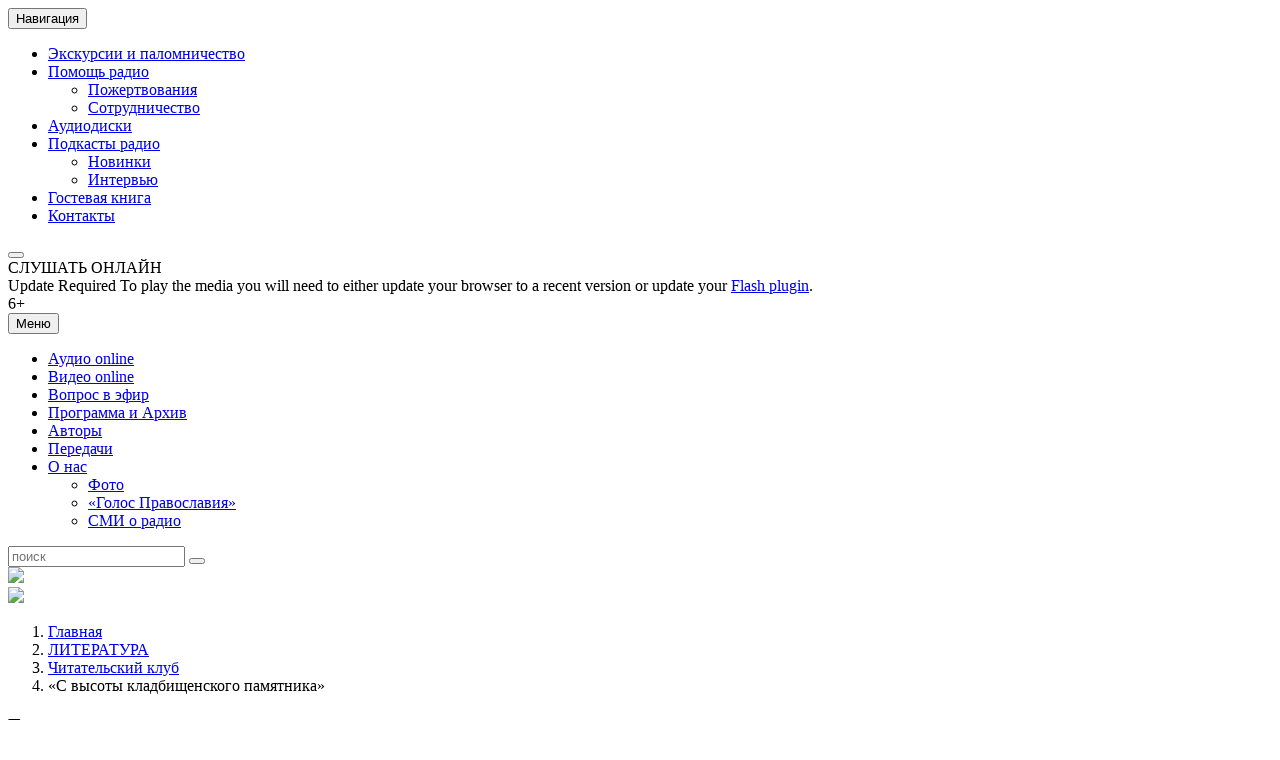

--- FILE ---
content_type: text/html; charset=UTF-8
request_url: https://www.grad-petrov.ru/broadcast/s-vysoty-kladbishhenskogo-pamyatnika/
body_size: 32562
content:
<!DOCTYPE html>
<html lang="ru-RU" prefix="og: http://ogp.me/ns#">
<head>
	<meta charset="UTF-8">
	<meta http-equiv="X-UA-Compatible" content="IE=edge">
	<meta name="viewport" content="width=device-width, initial-scale=1">
	<link rel="profile" href="http://gmpg.org/xfn/11">
	<link rel="pingback" href="https://www.grad-petrov.ru/xmlrpc.php">
	<link rel="icon" href="https://www.grad-petrov.ru/favicon.ico">
	<title>«С высоты кладбищенского памятника» - Радио &quot;Град Петров&quot;</title>
<meta name="description" content="«В юности мне интереснее всего была вот эта ситуация обольщения, как виртуозно Дон Гуан разыгрывает свою партию, и как Донна Анна в эти силки попадается... Сейчас же меня зачаровывает другая история – между Каменным гостем и Дон Гуаном». «Читательский клуб» обсуждает «Каменного гостя» Пушкина. АУДИО" />
<!-- Added by Simplest Gallery Plugin v. 4.4 BEGIN -->
<!-- SG default gallery type is: lightbox -->
<!-- Added by FancyBox without labels BEGIN -->
<!-- Lighbox module for Simplest Gallery, v. 1.1 -->
<!-- Added by FancyBox without labels END -->
<!-- Added by Simplest Gallery Plugin END -->

<!-- This site is optimized with the Yoast SEO plugin v8.3 - https://yoast.com/wordpress/plugins/seo/ -->
<link rel="canonical" href="https://www.grad-petrov.ru/broadcast/s-vysoty-kladbishhenskogo-pamyatnika/" />
<link rel="publisher" href="https://plus.google.com/u/0/b/117372225923659078043/+радиоградпетров"/>
<meta property="og:locale" content="ru_RU" />
<meta property="og:type" content="article" />
<meta property="og:title" content="«С высоты кладбищенского памятника» - Радио &quot;Град Петров&quot;" />
<meta property="og:description" content="«В юности мне интереснее всего была вот эта ситуация обольщения, как виртуозно Дон Гуан разыгрывает свою партию, и как Донна Анна в эти силки попадается... Сейчас же меня зачаровывает другая история – между Каменным гостем и Дон Гуаном». «Читательский клуб» обсуждает «Каменного гостя» Пушкина. АУДИО" />
<meta property="og:url" content="https://www.grad-petrov.ru/broadcast/s-vysoty-kladbishhenskogo-pamyatnika/" />
<meta property="og:site_name" content="Радио &quot;Град Петров&quot;" />
<meta property="article:publisher" content="https://www.facebook.com/radiogradpetrov/" />
<meta property="og:image" content="https://www.grad-petrov.ru/wp-content/uploads/2021/07/1-3.jpg" />
<meta property="og:image:secure_url" content="https://www.grad-petrov.ru/wp-content/uploads/2021/07/1-3.jpg" />
<meta property="og:image:width" content="805" />
<meta property="og:image:height" content="603" />
<meta name="twitter:card" content="summary_large_image" />
<meta name="twitter:description" content="«В юности мне интереснее всего была вот эта ситуация обольщения, как виртуозно Дон Гуан разыгрывает свою партию, и как Донна Анна в эти силки попадается... Сейчас же меня зачаровывает другая история – между Каменным гостем и Дон Гуаном». «Читательский клуб» обсуждает «Каменного гостя» Пушкина. АУДИО" />
<meta name="twitter:title" content="«С высоты кладбищенского памятника» - Радио &quot;Град Петров&quot;" />
<meta name="twitter:site" content="@grad_petrov" />
<meta name="twitter:image" content="https://www.grad-petrov.ru/wp-content/uploads/2021/07/140-10.jpg" />
<meta name="twitter:creator" content="@grad_petrov" />
<!-- / Yoast SEO plugin. -->

<link rel='dns-prefetch' href='//fonts.googleapis.com' />
<link rel='dns-prefetch' href='//s.w.org' />
<link rel="alternate" type="application/rss+xml" title="Радио &quot;Град Петров&quot; &raquo; Лента" href="https://www.grad-petrov.ru/feed/" />
<link rel="alternate" type="application/rss+xml" title="Радио &quot;Град Петров&quot; &raquo; Лента комментариев" href="https://www.grad-petrov.ru/comments/feed/" />
<link rel="alternate" type="application/rss+xml" title="Радио &quot;Град Петров&quot; &raquo; Лента комментариев к &laquo;«С высоты кладбищенского памятника»&raquo;" href="https://www.grad-petrov.ru/broadcast/s-vysoty-kladbishhenskogo-pamyatnika/feed/" />
		<script type="text/javascript">
			window._wpemojiSettings = {"baseUrl":"https:\/\/s.w.org\/images\/core\/emoji\/11\/72x72\/","ext":".png","svgUrl":"https:\/\/s.w.org\/images\/core\/emoji\/11\/svg\/","svgExt":".svg","source":{"concatemoji":"https:\/\/www.grad-petrov.ru\/wp-includes\/js\/wp-emoji-release.min.js?ver=4.9.28"}};
			!function(e,a,t){var n,r,o,i=a.createElement("canvas"),p=i.getContext&&i.getContext("2d");function s(e,t){var a=String.fromCharCode;p.clearRect(0,0,i.width,i.height),p.fillText(a.apply(this,e),0,0);e=i.toDataURL();return p.clearRect(0,0,i.width,i.height),p.fillText(a.apply(this,t),0,0),e===i.toDataURL()}function c(e){var t=a.createElement("script");t.src=e,t.defer=t.type="text/javascript",a.getElementsByTagName("head")[0].appendChild(t)}for(o=Array("flag","emoji"),t.supports={everything:!0,everythingExceptFlag:!0},r=0;r<o.length;r++)t.supports[o[r]]=function(e){if(!p||!p.fillText)return!1;switch(p.textBaseline="top",p.font="600 32px Arial",e){case"flag":return s([55356,56826,55356,56819],[55356,56826,8203,55356,56819])?!1:!s([55356,57332,56128,56423,56128,56418,56128,56421,56128,56430,56128,56423,56128,56447],[55356,57332,8203,56128,56423,8203,56128,56418,8203,56128,56421,8203,56128,56430,8203,56128,56423,8203,56128,56447]);case"emoji":return!s([55358,56760,9792,65039],[55358,56760,8203,9792,65039])}return!1}(o[r]),t.supports.everything=t.supports.everything&&t.supports[o[r]],"flag"!==o[r]&&(t.supports.everythingExceptFlag=t.supports.everythingExceptFlag&&t.supports[o[r]]);t.supports.everythingExceptFlag=t.supports.everythingExceptFlag&&!t.supports.flag,t.DOMReady=!1,t.readyCallback=function(){t.DOMReady=!0},t.supports.everything||(n=function(){t.readyCallback()},a.addEventListener?(a.addEventListener("DOMContentLoaded",n,!1),e.addEventListener("load",n,!1)):(e.attachEvent("onload",n),a.attachEvent("onreadystatechange",function(){"complete"===a.readyState&&t.readyCallback()})),(n=t.source||{}).concatemoji?c(n.concatemoji):n.wpemoji&&n.twemoji&&(c(n.twemoji),c(n.wpemoji)))}(window,document,window._wpemojiSettings);
		</script>
		<style type="text/css">
img.wp-smiley,
img.emoji {
	display: inline !important;
	border: none !important;
	box-shadow: none !important;
	height: 1em !important;
	width: 1em !important;
	margin: 0 .07em !important;
	vertical-align: -0.1em !important;
	background: none !important;
	padding: 0 !important;
}
</style>
<link rel='stylesheet' id='bootstrap-css'  href='https://www.grad-petrov.ru/wp-content/themes/gradpetrov/assets/bootstrap/css/bootstrap.min.css?ver=3.3.2' type='text/css' media='all' />
<link rel='stylesheet' id='jplayer-css'  href='https://www.grad-petrov.ru/wp-content/themes/gradpetrov/assets/jplayer/skin/blue.monday/css/jplayer.blue.monday.min.css?ver=2.9.2' type='text/css' media='all' />
<link rel='stylesheet' id='fontello-css'  href='https://www.grad-petrov.ru/wp-content/themes/gradpetrov/assets/fontello/css/fontello.css?ver=1.0.0' type='text/css' media='all' />
<link rel='stylesheet' id='styles-css'  href='https://www.grad-petrov.ru/wp-content/themes/gradpetrov/css/styles.css?ver=1.0.0' type='text/css' media='all' />
<link rel='stylesheet' id='theme-fonts-css'  href='https://fonts.googleapis.com/css?family=PT+Serif+Caption:400,400italic&#038;subset=latin,latin-ext' type='text/css' media='all' />
<link rel='stylesheet' id='newsletter-css'  href='https://www.grad-petrov.ru/wp-content/plugins/newsletter/style.css?ver=5.6.9' type='text/css' media='all' />
<link rel='stylesheet' id='photonic-slideshow-css'  href='https://www.grad-petrov.ru/wp-content/plugins/photonic/include/scripts/lightslider/css/lightslider.css?ver=20180928-150154' type='text/css' media='all' />
<link rel='stylesheet' id='photonic-lightbox-css'  href='https://www.grad-petrov.ru/wp-content/plugins/photonic/include/scripts/lightgallery/css/lightgallery.min.css?ver=20180928-150154' type='text/css' media='all' />
<link rel='stylesheet' id='photonic-css'  href='https://www.grad-petrov.ru/wp-content/plugins/photonic/include/css/photonic.css?ver=20180928-150154' type='text/css' media='all' />
<link rel='stylesheet' id='fancybox-css'  href='https://www.grad-petrov.ru/wp-content/plugins/easy-fancybox/fancybox/jquery.fancybox-1.3.8.min.css?ver=1.6' type='text/css' media='screen' />
<link rel='stylesheet' id='wp-commentnavi-css'  href='https://www.grad-petrov.ru/wp-content/plugins/wp-commentnavi/commentnavi-css.css?ver=1.10' type='text/css' media='all' />
<script type='text/javascript' src='https://www.grad-petrov.ru/wp-content/plugins/simplest-gallery/lib/jquery-1.10.2.min.js?ver=1.10.2'></script>
<script type='text/javascript'>
/* <![CDATA[ */
var the_ajax_script = {"ajaxurl":"https:\/\/www.grad-petrov.ru\/wp-admin\/admin-ajax.php"};
/* ]]> */
</script>
<script type='text/javascript' src='https://www.grad-petrov.ru/wp-content/plugins/mform/script.js?ver=4.9.28'></script>
<script type='text/javascript' src='https://www.grad-petrov.ru/wp-content/plugins/hh_robokassa/assets/js/main.js?ver=0.1.2'></script>
<script type='text/javascript' src='https://www.grad-petrov.ru/wp-content/plugins/hh_robokassa/assets/js/md5.js?ver=0.1.2'></script>
<script type='text/javascript' src='https://www.grad-petrov.ru/wp-content/plugins/stop-user-enumeration/js/commentauthor.js?ver=4.9.28'></script>
<script type='text/javascript' src='https://www.grad-petrov.ru/wp-content/plugins/wonderplugin-gallery/engine/wonderplugingallery.js?ver=4.0'></script>
<script type='text/javascript' src='https://www.grad-petrov.ru/wp-content/themes/gradpetrov/js/scripts.js?ver=1.0.0'></script>
<script type='text/javascript' src='https://www.grad-petrov.ru/wp-content/plugins/photonic/include/scripts/lightslider/lightslider.min.js?ver=20180928-150154'></script>
<script type='text/javascript' src='https://www.grad-petrov.ru/wp-content/plugins/photonic/include/scripts/lightgallery/lightgallery.min.js?ver=20180928-150154'></script>
<script type='text/javascript' src='https://www.grad-petrov.ru/wp-includes/js/jquery/ui/core.min.js?ver=1.11.4'></script>
<script type='text/javascript' src='https://www.grad-petrov.ru/wp-includes/js/jquery/ui/widget.min.js?ver=1.11.4'></script>
<script type='text/javascript' src='https://www.grad-petrov.ru/wp-includes/js/jquery/ui/position.min.js?ver=1.11.4'></script>
<script type='text/javascript' src='https://www.grad-petrov.ru/wp-includes/js/jquery/ui/tooltip.min.js?ver=1.11.4'></script>
<script type='text/javascript' src='https://www.grad-petrov.ru/wp-includes/js/jquery/ui/mouse.min.js?ver=1.11.4'></script>
<script type='text/javascript' src='https://www.grad-petrov.ru/wp-includes/js/jquery/ui/resizable.min.js?ver=1.11.4'></script>
<script type='text/javascript' src='https://www.grad-petrov.ru/wp-includes/js/jquery/ui/draggable.min.js?ver=1.11.4'></script>
<script type='text/javascript' src='https://www.grad-petrov.ru/wp-includes/js/jquery/ui/button.min.js?ver=1.11.4'></script>
<script type='text/javascript' src='https://www.grad-petrov.ru/wp-includes/js/jquery/ui/dialog.min.js?ver=1.11.4'></script>
<script type='text/javascript'>
/* <![CDATA[ */
var Photonic_JS = {"ajaxurl":"https:\/\/www.grad-petrov.ru\/wp-admin\/admin-ajax.php","plugin_url":"https:\/\/www.grad-petrov.ru\/wp-content\/plugins\/photonic\/","fbox_show_title":"1","fbox_title_position":"inside","slide_adjustment":"adapt-height-width","deep_linking":"no-history","social_media":"1","slideshow_library":"lightgallery","tile_spacing":"2","tile_min_height":"200","masonry_min_width":"200","mosaic_trigger_width":"200","slideshow_mode":"","slideshow_interval":"5000","pphoto_theme":"pp_default","gallery_panel_width":"80","enable_swipebox_mobile_bars":"","lightbox_for_all":"","lightbox_for_videos":"","slideshow_autostart":"1","fb3_fullscreen":"","fb3_thumbs":"","password_failed":"This album is password-protected. Please provide a valid password.","incorrect_password":"Incorrect password.","maximize_panel":"Show","minimize_panel":"Hide"};
/* ]]> */
</script>
<script type='text/javascript' src='https://www.grad-petrov.ru/wp-content/plugins/photonic/include/scripts/photonic.js?ver=20180928-150154'></script>
<script type='text/javascript' src='https://www.grad-petrov.ru/wp-content/plugins/simplest-gallery/lib/jquery-migrate-1.2.1.min.js?ver=1.2.1'></script>
<script type='text/javascript' src='https://www.grad-petrov.ru/wp-content/plugins/simplest-gallery/lib/jquery.mousewheel-3.0.6.pack.js?ver=3.0.6'></script>
<link rel='https://api.w.org/' href='https://www.grad-petrov.ru/wp-json/' />
<link rel="EditURI" type="application/rsd+xml" title="RSD" href="https://www.grad-petrov.ru/xmlrpc.php?rsd" />
<link rel="wlwmanifest" type="application/wlwmanifest+xml" href="https://www.grad-petrov.ru/wp-includes/wlwmanifest.xml" /> 
<meta name="generator" content="WordPress 4.9.28" />
<link rel='shortlink' href='https://www.grad-petrov.ru/?p=33170' />
<link rel="alternate" type="application/json+oembed" href="https://www.grad-petrov.ru/wp-json/oembed/1.0/embed?url=https%3A%2F%2Fwww.grad-petrov.ru%2Fbroadcast%2Fs-vysoty-kladbishhenskogo-pamyatnika%2F" />
<link rel="alternate" type="text/xml+oembed" href="https://www.grad-petrov.ru/wp-json/oembed/1.0/embed?url=https%3A%2F%2Fwww.grad-petrov.ru%2Fbroadcast%2Fs-vysoty-kladbishhenskogo-pamyatnika%2F&#038;format=xml" />
	<style type="text/css">
		div.wpcf7 .screen-reader-response {
			display: none;
		}
		div.wpcf7 img.ajax-loader {
			border: none;
			vertical-align: middle;
			margin-left: 4px;
		}
		div.wpcf7 .form-inline img.ajax-loader {
			display: inline;
		}
		div.wpcf7 div.ajax-error {
			display: none;
		}
		div.wpcf7 .wpcf7-display-none {
			display: none;
		}
		div.wpcf7 .form-inline .form-group {
			max-width: 250px;
		}
		div.wpcf7 .input-group-addon img {
			height: 100%;
			width: auto;
			max-width: none !important;
			border-radius: 5px;
		}
		div.wpcf7 .input-group-addon.input-group-has-image {
			padding: 0;
		}
	</style>
	<style type="text/css">
.photonic-flickr-stream .photonic-pad-photosets { margin: 15px; }
.photonic-flickr-stream .photonic-pad-galleries { margin: 15px; }
.photonic-flickr-stream .photonic-pad-photos { padding: 5px 15px; }
.photonic-picasa-stream .photonic-pad-photos { padding: 5px 15px; }
.photonic-picasa-stream img { 
	border-top: none;
	border-right: none;
	border-bottom: none;
	border-left: none;
	padding: 0 0 0 0 ;
 }
.photonic-panel .photonic-picasa-image img { 
	border-top: none;
	border-right: none;
	border-bottom: none;
	border-left: none;
	padding: 0 0 0 0 ;
 }
.photonic-google-stream .photonic-pad-photos { padding: 5px 15px; }
.photonic-google-stream img { 
	border-top: none;
	border-right: none;
	border-bottom: none;
	border-left: none;
	padding: 0 0 0 0 ;
 }
.photonic-panel .photonic-google-image img { 
	border-top: none;
	border-right: none;
	border-bottom: none;
	border-left: none;
	padding: 0 0 0 0 ;
 }
.photonic-500px-stream .photonic-pad-photos { padding: 5px 15px; }
.photonic-500px-stream img { 
	border-top: none;
	border-right: none;
	border-bottom: none;
	border-left: none;
	padding: 0 0 0 0 ;
 }
.photonic-zenfolio-stream .photonic-pad-photos { padding: 5px 15px; }
.photonic-zenfolio-stream .photonic-pad-photosets { margin: 5px 15px; }
.photonic-zenfolio-photo img { 
	border-top: none;
	border-right: none;
	border-bottom: none;
	border-left: none;
	padding: 0 0 0 0 ;
 }
.photonic-zenfolio-set-thumb img { 
	border-top: none;
	border-right: none;
	border-bottom: none;
	border-left: none;
	padding: 0 0 0 0 ;
 }
.photonic-instagram-stream .photonic-pad-photos { padding: 5px 15px; }
.photonic-instagram-photo img { 
	border-top: none;
	border-right: none;
	border-bottom: none;
	border-left: none;
	padding: 0 0 0 0 ;
 }
.photonic-smug-stream .photonic-pad-albums { margin: 15px; }
.photonic-smug-stream .photonic-pad-photos { padding: 5px 15px; }
.photonic-smug-stream img { 
	border-top: none;
	border-right: none;
	border-bottom: none;
	border-left: none;
	padding: 0 0 0 0 ;
 }
.photonic-panel .photonic-smug-image img { 
	border-top: none;
	border-right: none;
	border-bottom: none;
	border-left: none;
	padding: 0 0 0 0 ;
 }
.photonic-panel { background:  rgb(17,17,17)  !important;

	border-top: none;
	border-right: none;
	border-bottom: none;
	border-left: none;
 }
.photonic-panel .photonic-flickr-image img { 
	border-top: none;
	border-right: none;
	border-bottom: none;
	border-left: none;
	padding: 0 0 0 0 ;
 }
.photonic-flickr-panel .photonic-pad-photos { padding: 10px 15px; box-sizing: border-box; }
.photonic-picasa-panel .photonic-pad-photos { padding: 10px 15px; box-sizing: border-box; }
.photonic-smug-panel .photonic-pad-photos { padding: 10px 15px; box-sizing: border-box; }
.photonic-flickr-coll-thumb img { 
	border-top: none;
	border-right: none;
	border-bottom: none;
	border-left: none;
	padding: 0 0 0 0 ;
 }
.photonic-flickr-set .photonic-flickr-set-solo-thumb img { 
	border-top: none;
	border-right: none;
	border-bottom: none;
	border-left: none;
	padding: 0 0 0 0 ;
 }
.photonic-flickr-stream .photonic-flickr-photo img { 
	border-top: none;
	border-right: none;
	border-bottom: none;
	border-left: none;
	padding: 0 0 0 0 ;
 }
.photonic-flickr-set-thumb img { 
	border-top: none;
	border-right: none;
	border-bottom: none;
	border-left: none;
	padding: 0 0 0 0 ;
 }
.photonic-smug-album-thumb img { 
	border-top: none;
	border-right: none;
	border-bottom: none;
	border-left: none;
	padding: 0 0 0 0 ;
 }
.photonic-random-layout .photonic-tiled-photo { padding: 2px}
.photonic-masonry-layout .photonic-thumb { padding: 2px}
.photonic-mosaic-layout .photonic-thumb { padding: 2px}
.photonic-ie .photonic-masonry-layout .photonic-level-1, .photonic-ie .photonic-masonry-layout .photonic-level-2 { width: 200px; }

</style>

<!-- Easy FancyBox 1.6 using FancyBox 1.3.8 - RavanH (http://status301.net/wordpress-plugins/easy-fancybox/) -->
<script type="text/javascript">
/* <![CDATA[ */
var fb_timeout = null;
var fb_opts = { 'overlayShow' : true, 'hideOnOverlayClick' : true, 'showCloseButton' : true, 'margin' : 20, 'centerOnScroll' : true, 'enableEscapeButton' : true, 'autoScale' : true };
var easy_fancybox_handler = function(){
	/* IMG */
	var fb_IMG_select = 'a[href*=".jpg"]:not(.nolightbox,li.nolightbox>a), area[href*=".jpg"]:not(.nolightbox), a[href*=".jpeg"]:not(.nolightbox,li.nolightbox>a), area[href*=".jpeg"]:not(.nolightbox), a[href*=".png"]:not(.nolightbox,li.nolightbox>a), area[href*=".png"]:not(.nolightbox)';
	jQuery(fb_IMG_select).addClass('fancybox image');
	var fb_IMG_sections = jQuery('div.gallery');
	fb_IMG_sections.each(function() { jQuery(this).find(fb_IMG_select).attr('rel', 'gallery-' + fb_IMG_sections.index(this)); });
	jQuery('a.fancybox, area.fancybox, li.fancybox a').fancybox( jQuery.extend({}, fb_opts, { 'transitionIn' : 'elastic', 'easingIn' : 'easeOutBack', 'transitionOut' : 'elastic', 'easingOut' : 'easeInBack', 'opacity' : false, 'hideOnContentClick' : false, 'titleShow' : true, 'titlePosition' : 'over', 'titleFromAlt' : true, 'showNavArrows' : true, 'enableKeyboardNav' : true, 'cyclic' : true }) );
}
var easy_fancybox_auto = function(){
	/* Auto-click */
	setTimeout(function(){jQuery('#fancybox-auto').trigger('click')},1000);
}
/* ]]> */
</script>

	<!--[if lt IE 9]>
	<script src="https://oss.maxcdn.com/libs/html5shiv/3.7.0/html5shiv.js"></script>
	<script src="https://oss.maxcdn.com/libs/respond.js/1.4.2/respond.min.js"></script>
	<![endif]-->

	<!-- Global site tag (gtag.js) - Google Analytics -->
<script async src="https://www.googletagmanager.com/gtag/js?id=UA-33803058-3"></script>
<script>
  window.dataLayer = window.dataLayer || [];
  function gtag(){dataLayer.push(arguments);}
  gtag('js', new Date());

  gtag('config', 'UA-33803058-3');
</script>
<!-- Yandex.Metrika counter -->
<script type="text/javascript" >
   (function(m,e,t,r,i,k,a){m[i]=m[i]||function(){(m[i].a=m[i].a||[]).push(arguments)};
   m[i].l=1*new Date();k=e.createElement(t),a=e.getElementsByTagName(t)[0],k.async=1,k.src=r,a.parentNode.insertBefore(k,a)})
   (window, document, "script", "https://mc.yandex.ru/metrika/tag.js", "ym");

   ym(28954365, "init", {
        clickmap:true,
        trackLinks:true,
        accurateTrackBounce:true,
        webvisor:true
   });
</script>
<noscript><div><img src="https://mc.yandex.ru/watch/28954365" style="position:absolute; left:-9999px;" alt="" /></div></noscript>
<!-- /Yandex.Metrika counter -->
<!-- Rating@Mail.ru counter -->
<script type="text/javascript">
var _tmr = window._tmr || (window._tmr = []);
_tmr.push({id: "1155594", type: "pageView", start: (new Date()).getTime()});
(function (d, w, id) {
  if (d.getElementById(id)) return;
  var ts = d.createElement("script"); ts.type = "text/javascript"; ts.async = true; ts.id = id;
  ts.src = (d.location.protocol == "https:" ? "https:" : "http:") + "//top-fwz1.mail.ru/js/code.js";
  var f = function () {var s = d.getElementsByTagName("script")[0]; s.parentNode.insertBefore(ts, s);};
  if (w.opera == "[object Opera]") { d.addEventListener("DOMContentLoaded", f, false); } else { f(); }
})(document, window, "topmailru-code");
</script><noscript><div style="position:absolute;left:-10000px;">
<img src="//top-fwz1.mail.ru/counter?id=1155594;js=na" style="border:0;" height="1" width="1" alt="Рейтинг@Mail.ru" />
</div></noscript>
<!-- //Rating@Mail.ru counter -->
</head>

<body class="broadcast-template-default single single-broadcast postid-33170">
<div class="wrapper">
	<div class="container">

		<div class="navbar top-navbar" role="navigation">
			<div class="navbar-header">
				<button type="button" class="navbar-toggle" data-toggle="collapse" data-target="#top-navbar-collapse">
					<span class="sr-only">Навигация</span>
					<span class="icon-bar"></span>
					<span class="icon-bar"></span>
					<span class="icon-bar"></span>
				</button>

				
<!--<div class="top-social"> - Верхние кнопки удалили, потому что вставили в подвал - ЕС -->
<!--
<a href="https://www.youtube.com/channel/UC6P1VvOsr9noyPwWlzmstJA"><img src="wp-content/themes/gradpetrov/images/youtube.png" width="28" height="28"></a>
-->
					<!--<a class="tw" href="https://twitter.com/grad_petrov" target="_blank"></a>
					<a class="fb" href="https://www.facebook.com/pages/%D0%A0%D0%B0%D0%B4%D0%B8%D0%BE-%D0%93%D1%80%D0%B0%D0%B4-%D0%9F%D0%B5%D1%82%D1%80%D0%BE%D0%B2/318391834959958" target="_blank"></a>
					<a class="vk" href="http://vk.com/gradpetrovradio" target="_blank"></a>

				</div>  -->
			</div>

			<div class="navbar-collapse collapse" id="top-navbar-collapse">
				<ul id="menu-verhnee" class="nav navbar-nav top-navbar-nav"><li id="menu-item-3347" class="menu-item menu-item-type-post_type menu-item-object-page menu-item-3347"><a href="https://www.grad-petrov.ru/palom/">Экскурсии и паломничество</a></li>
<li id="menu-item-3696" class="menu-item menu-item-type-post_type menu-item-object-page menu-item-has-children menu-item-3696"><a href="https://www.grad-petrov.ru/pomoshh-radio/">Помощь радио</a>
<ul class="sub-menu">
	<li id="menu-item-3381" class="menu-item menu-item-type-post_type menu-item-object-page menu-item-3381"><a href="https://www.grad-petrov.ru/donation/">Пожертвования</a></li>
	<li id="menu-item-3697" class="menu-item menu-item-type-post_type menu-item-object-page menu-item-3697"><a href="https://www.grad-petrov.ru/sotrudnichestvo/">Сотрудничество</a></li>
</ul>
</li>
<li id="menu-item-12577" class="menu-item menu-item-type-post_type menu-item-object-page menu-item-12577"><a href="https://www.grad-petrov.ru/audiocd/">Аудиодиски</a></li>
<li id="menu-item-15093" class="menu-item menu-item-type-custom menu-item-object-custom menu-item-has-children menu-item-15093"><a title="Подкасты радио" href="https://shop.grad-petrov.ru">Подкасты радио</a>
<ul class="sub-menu">
	<li id="menu-item-30086" class="menu-item menu-item-type-taxonomy menu-item-object-category menu-item-30086"><a title="Новинки на Сервисе скачиваний" href="https://www.grad-petrov.ru/category/servicenews/">Новинки</a></li>
	<li id="menu-item-20856" class="menu-item menu-item-type-taxonomy menu-item-object-program menu-item-20856"><a title="Интервью с авторами и редакторами" href="https://www.grad-petrov.ru/program/novosti-servisa-skachivanij/">Интервью</a></li>
</ul>
</li>
<li id="menu-item-5705" class="menu-item menu-item-type-post_type menu-item-object-page menu-item-5705"><a href="https://www.grad-petrov.ru/guestbook/">Гостевая книга</a></li>
<li id="menu-item-5791" class="menu-item menu-item-type-post_type menu-item-object-page menu-item-5791"><a href="https://www.grad-petrov.ru/contacts/">Контакты</a></li>
</ul>			</div>
		</div>

		<header>
			<a class="logo" href="https://www.grad-petrov.ru/"></a>

			<div class="stream-player">
				<div id="sream-player" class="jp-jplayer"></div>
				<div id="header-player" class="jp-audio-stream" role="application" aria-label="media player">
					<div class="jp-type-single">
						<div class="jp-gui jp-interface">
<!--
							<div class="jp-volume-controls">
								<button class="jp-mute" role="button" tabindex="0">mute</button>
								<button class="jp-volume-max" role="button" tabindex="0">max volume</button>
								<div class="jp-volume-bar">
									<div class="jp-volume-bar-value"></div>
								</div>
							</div>
-->
							<div class="jp-controls">
															<a href="#nul" tabindex="0" onclick="window.open('https://www.grad-petrov.ru/radio-page/','Радио','Toolbar=0,Location=0,Directories=0,Status=0,Menubar=0,Scrollbars=0,Resizable=0,Width=300,Height=60').focus();ym(28954365,'reachGoal','Onlineplay'); return true; ">
								<button class="jp-play" role="button" tabindex="0">
									<span class="glyphicon glyphicon-play" aria-hidden="true"></span>
									<span class="glyphicon glyphicon-pause" aria-hidden="true"></span>
								</button>
								</a>
							</div>
						</div>
						<div class="jp-details">
							<div class="jp-title">СЛУШАТЬ ОНЛАЙН</div>
						</div>
						<div class="jp-no-solution">
							<span>Update Required</span>
							To play the media you will need to either update your browser to a recent version or update your <a href="http://get.adobe.com/flashplayer/" target="_blank">Flash plugin</a>.
						</div>
					</div>
				</div>
				<span class="age">6+</span>
			</div>
		</header>
	</div>


	<div class="navbar main-navbar" role="navigation">
		<div class="blue-nav">
			<div class="navbar-header">
				<button type="button" class="navbar-toggle" data-toggle="collapse" data-target="#main-navbar-collapse">
					<span class="sr-only">Меню</span>
					<span class="icon-bar"></span>
					<span class="icon-bar"></span>
					<span class="icon-bar"></span>
				</button>
			</div>
			<div class="navbar-collapse collapse" id="main-navbar-collapse">
				<ul id="menu-glavnoe" class="nav navbar-nav main-navbar-nav"><li id="menu-item-5707" class="menu-item menu-item-type-post_type menu-item-object-page menu-item-5707"><a href="https://www.grad-petrov.ru/online/">Аудио online</a></li>
<li id="menu-item-22926" class="menu-item menu-item-type-custom menu-item-object-custom menu-item-22926"><a href="https://www.grad-petrov.ru/video/">Видео online</a></li>
<li id="menu-item-2329" class="menu-item menu-item-type-post_type menu-item-object-page menu-item-2329"><a href="https://www.grad-petrov.ru/question/">Вопрос в эфир</a></li>
<li id="menu-item-22927" class="menu-item menu-item-type-custom menu-item-object-custom menu-item-22927"><a href="https://www.grad-petrov.ru/schedule/">Программа и Архив</a></li>
<li id="menu-item-2474" class="menu-item menu-item-type-post_type menu-item-object-page menu-item-2474"><a href="https://www.grad-petrov.ru/avtory/">Авторы</a></li>
<li id="menu-item-6325" class="menu-item menu-item-type-taxonomy menu-item-object-program menu-item-6325"><a title="Передачи" href="https://www.grad-petrov.ru/program/alphabet/">Передачи</a></li>
<li id="menu-item-2330" class="menu-item menu-item-type-post_type menu-item-object-page menu-item-has-children menu-item-2330"><a href="https://www.grad-petrov.ru/about/">О нас</a>
<ul class="sub-menu">
	<li id="menu-item-5847" class="menu-item menu-item-type-post_type menu-item-object-page menu-item-5847"><a href="https://www.grad-petrov.ru/about/fotoalbom/">Фото</a></li>
	<li id="menu-item-5844" class="menu-item menu-item-type-post_type menu-item-object-page menu-item-5844"><a href="https://www.grad-petrov.ru/about/fotoalbom/golos-pravoslaviya/">&#171;Голос Православия&#187;</a></li>
	<li id="menu-item-5846" class="menu-item menu-item-type-post_type menu-item-object-page menu-item-5846"><a href="https://www.grad-petrov.ru/about/publikatsii-o-radio/">СМИ о радио</a></li>
</ul>
</li>
</ul>				<form role="search" class="navbar-form navbar-right search-form" action="https://www.grad-petrov.ru/" method="get">
					<div class="input-group">
						<input type="text" name="s" id="s" class="form-control" placeholder="поиск" value="">
					    <span class="input-group-btn">
					        <button class="btn" type="submit"><span class="glyphicon glyphicon-search"></span></button>
					    </span>
					</div>
				</form>
			</div>
		</div>
	</div>

<!--	<div class="charity"><a href="https://www.grad-petrov.ru/donation/">ПОДДЕРЖИТЕ РАДИО&#62;&#62;</a></div>
<div class="charity"><a href="http://www.grad-petrov.ru/donation/sms/" target="_blank"><img src="/images/sms.png"><a/></div>
-->
	<div class=""><a href="https://shop.grad-petrov.ru" target="_blank"><img src="/images/slyshat.png"><a/></div>
	<div class=""><a href="https://www.grad-petrov.ru/donation/" target="_blank"><img src="/images/radio-help.png"><a/></div>


<!--
	<div class="container">
			</div>
-->		
		<div class="container">
		<ol class="breadcrumb">
			<!-- Breadcrumb NavXT 5.7.1 -->
<li><a rel="v:url" property="v:title" title="Перейти к Радио &quot;Град Петров&quot;." href="https://www.grad-petrov.ru" class="home">Главная</a></li><li><a rel="v:url" property="v:title" title="Go to the ЛИТЕРАТУРА Программы archives." href="https://www.grad-petrov.ru/program/literatura/">ЛИТЕРАТУРА</a></li><li><a rel="v:url" property="v:title" title="Go to the Читательский клуб Программы archives." href="https://www.grad-petrov.ru/program/chitatelskij-klub/">Читательский клуб</a></li><li><span property="v:title">«С высоты кладбищенского памятника»</span></li>		</ol>
	</div>
	

<div class="row main-container">

	<div class="col-md-3 col-sm-5 sidebar sidebar-left">
	
	<aside id="programs_widget-2" class="widget programs-widget"><div class="widget-title"><h4 class="title">Передачи</h4></div><ul class="accordion-menu"><li class="cat-item cat-item-8844"><a href="https://www.grad-petrov.ru/po-rubrikam/">По рубрикам</a></li>	<li class="cat-item cat-item-237"><a href="https://www.grad-petrov.ru/program/alphabet/" title="Программы радио &quot;Град Петров&quot;, расположенные по алфавиту.">По алфавиту</a>
</li>
	<li class="cat-item cat-item-150"><a href="https://www.grad-petrov.ru/program/bogoslovie/" >БОГОСЛОВИЕ</a>
<ul class='children'>
	<li class="cat-item cat-item-282"><a href="https://www.grad-petrov.ru/program/besedy-o-novom-zavete/" title="


">Беседы о Новом Завете</a>
</li>
	<li class="cat-item cat-item-1946"><a href="https://www.grad-petrov.ru/program/zhenshhiny-biblii/" title="Беседы Марины Лобановой с библеистом Светланой Бабкиной о женщинах Библии, женщинах в Ветхом Завете. Передачи выходили в эфир в рамках программы &quot;Встреча&quot; в 2021 г.">Женщины Библии</a>
</li>
	<li class="cat-item cat-item-151"><a href="https://www.grad-petrov.ru/program/besedy-o-vethom-zavete/" title="


">Беседы о Ветхом Завете</a>
</li>
	<li class="cat-item cat-item-153"><a href="https://www.grad-petrov.ru/program/liturgika/" >Литургика</a>
</li>
	<li class="cat-item cat-item-154"><a href="https://www.grad-petrov.ru/program/istina-i-zhizn/" title="Ведущие программы — Александр Крупинин и Наталья Фанина">Истина и Жизнь</a>
</li>
	<li class="cat-item cat-item-155"><a href="https://www.grad-petrov.ru/program/vestniki-svobody/" title="«Вестники свободы» - это антология православного богословия ХХ века. Протоиерей Сергий Булгаков, Николай Бердяев, Владимир Лосский, Георгий Федотов, протоиерей Георгий Флоровский, протопресвитер Александр Шмеман, протопресвитер Иоанн Мейендорф, протопресвитер Николай Афанасьев, митрополит Пергамский Иоанн (Зизиулас), митрополит Сурожский Антоний, Христос Яннарас, епископ Диоклийский Каллист (Уэр) и многие другие православные мыслители в авторской программе Александра Крупинина.

Эфир: Вторник, 18.40
Повторение: Понедельник, 8.40. Вторник, 9.30



  
 ">Вестники свободы</a>
</li>
</ul>
</li>
	<li class="cat-item cat-item-27"><a href="https://www.grad-petrov.ru/program/religioznye-programmy/" >ЦЕРКОВНАЯ ЖИЗНЬ</a>
<ul class='children'>
	<li class="cat-item cat-item-951"><a href="https://www.grad-petrov.ru/program/besedy-na-simvol-very/" title="Цикл катехизических бесед Марины Валентиновны Михайловой">Беседы на Символ веры</a>
</li>
	<li class="cat-item cat-item-1321"><a href="https://www.grad-petrov.ru/program/velikij-sobor/" title="Авторская программа научного руководителя проекта по изданию документов Собора РПЦ 1917-1918 гг. Александра Мраморнова. Выходит с января 2017 г. Эфир по средам в 10.30. Повторение по четвергам в 16.10 и по субботам в 10.30.">Великий Собор. К 100-летию Поместного Собора Русской Православной Церкви 1917-1918</a>
</li>
	<li class="cat-item cat-item-1329"><a href="https://www.grad-petrov.ru/program/kolonka-glavnogo-redaktora/" title="Рубрика в рамках &quot;Вечернего радиоканала&quot; выходит с февраля 2017 года по пятницам в прямом эфире в 17:00. ">Колонка главного редактора</a>
</li>
	<li class="cat-item cat-item-1722"><a href="https://www.grad-petrov.ru/program/mitropoliya/" title="Каждая епархия – это сложная организация, включающая в себя разнообразные отделы, комиссии, службы. И у каждой такой структуры в составе епархии есть свое служение, своя миссия. В программе &quot;Санкт-Петербургская митрополия&quot; сотрудники различных епархиальных структур рассказывают о своей деятельности.

Прямой эфир - четверг 19:15

Интересующий Вас вопрос Вы можете задать:
— по телефону прямого эфира (812) 328-29-32;
— по номеру телефона (812) 328-29-32 в WhatsApp;
— на сайте в разделе &quot;Вопрос в эфир&quot;;
- в чате youtube во время трансляции.



  
 ">Санкт-Петербургская митрополия</a>
</li>
	<li class="cat-item cat-item-1723"><a href="https://www.grad-petrov.ru/program/tihvinskij-dnevnik/" title="Программа о жизни Тихвинской епархии Санкт-Петербургской митрополии">Тихвинский дневник</a>
</li>
	<li class="cat-item cat-item-11"><a href="https://www.grad-petrov.ru/program/beseda/" >Беседы пастыря</a>
</li>
	<li class="cat-item cat-item-12"><a href="https://www.grad-petrov.ru/program/ekklesiya/" title="Экклесия – по-гречески Церковь. Обычно гости программы – священнослужители. Священники старшего поколения, десятки лет прослужившие перед престолом Божиим, рассказывают о своем непростом, порой исповедническом церковном пути; наиболее интересные молодые пастыри делятся успехами и проблемами приходской жизни и социального служения; круглые столы с участием нескольких священников посвящены обсуждению актуальных церковных проблем. Экклесия – это программа о вчерашнем и сегодняшнем дне Православной Церкви.

Ведущий программы — протоиерей Александр Степанов.

Эфир: Воскресенье, 19.05
Повторение: Понедельник, 9.00. Суббота, 1.10 

Летом (июнь — июль — август) программа не выходит.



  
 ">Экклесия</a>
</li>
	<li class="cat-item cat-item-6"><a href="https://www.grad-petrov.ru/program/pastyrskij-chas/" title="«Пастырский час» — ежедневная (по будням) программа в эфире радио «Град Петров», в которой священники общаются в прямом эфире с аудиторией петербургской епархиальной радиостанции. 

Программа выходит в прямом эфире с понедельника по пятницу, в 20:30.

Интересующий Вас вопрос Вы можете задать:
- по телефону прямого эфира (812) 328-29-32;
- в разделе «Задать вопрос в эфир»;
- по номеру телефона (812) 328-29-32 в WhatsApp.



  
 ">Пастырский час</a>
</li>
	<li class="cat-item cat-item-141"><a href="https://www.grad-petrov.ru/program/molitvennye-pravila/" >Молитвенные правила</a>
</li>
	<li class="cat-item cat-item-146"><a href="https://www.grad-petrov.ru/program/palmovnik/" >Пальмовник</a>
</li>
	<li class="cat-item cat-item-147"><a href="https://www.grad-petrov.ru/program/sluzhenie/" title="«Служение» - программа о социальной деятельности Церкви сегодня: братства и сестричества, детские приюты и богадельни, реабилитационные центры и посещение тюрем. Проблемы и радости в помощи ближнему глазами сотрудников церковных благотворительных организаций в авторской передаче Екатерины Степановой.

Эфир: Среда, 10.30
Повторение: Четверг, 16.10, Суббота, 10.30



  
 ">Служение</a>
</li>
</ul>
</li>
	<li class="cat-item cat-item-193"><a href="https://www.grad-petrov.ru/program/lektorij/" >ЛЕКТОРИЙ</a>
<ul class='children'>
	<li class="cat-item cat-item-406"><a href="https://www.grad-petrov.ru/program/russkaya-religioznaya-filosofiya/" title="Лекции читает преподаватель Института богословия и философии Константин Андреевич Махлак. Лекции записаны на радио &quot;Град Петров&quot; в 2006 г.">Русская религиозная философия</a>
</li>
	<li class="cat-item cat-item-492"><a href="https://www.grad-petrov.ru/program/istoria-hristianskogo-iskusstva/" title="Автор: Ирина Константиновна Языкова">История христианского искусства</a>
</li>
	<li class="cat-item cat-item-1087"><a href="https://www.grad-petrov.ru/program/duhovnye-osnovy-gosudarstvennosti/" title="Автор: Александр Борисович Гарин">Духовные основы государственности</a>
</li>
	<li class="cat-item cat-item-25"><a href="https://www.grad-petrov.ru/program/chitaem-ikonu/" title="Автор: Оксана Витальевна Губарева">Читаем икону</a>
</li>
</ul>
</li>
	<li class="cat-item cat-item-165"><a href="https://www.grad-petrov.ru/program/sankt-peterburg/" >САНКТ-ПЕТЕРБУРГ</a>
<ul class='children'>
	<li class="cat-item cat-item-9"><a href="https://www.grad-petrov.ru/program/nevidimyj-peterburg/" title="Программы, объединенные рубрикой «Невидимый Петербург», знакомят нас с замечательными людьми и деятелями столицы Российской Империи, являющими нам высокие образцы духовного и гражданского подвига. Обычный прохожий, идущий по улицам Петербурга, видит лишь красивые фасады домов. Кто и как жил в этих зданиях? К чему стремился? Что сумел сделать для своего города и страны? Петербург дает огромный материал для исследования и размышления над этими вопросами.

Ведущая программы — Татьяна Трефилова
Редактор программы — Екатерина Степанова

Эфир: Вторник, 14.30
Повторение: Суббота, 17.00



  
&nbsp;

">Невидимый Петербург</a>
</li>
	<li class="cat-item cat-item-22"><a href="https://www.grad-petrov.ru/program/vozvrashhenie-v-peterburg/" title="Ведущая программы — Марина Лобанова

Эфир: Понедельник, 13.30
Повторение: Пятница, 09.00
">Возвращение в Петербург</a>
</li>
	<li class="cat-item cat-item-166"><a href="https://www.grad-petrov.ru/program/vremya-ermitazha/" title="Для радио «Град Петров» культура в широком смысле является важной и постоянной темой разговора со слушателем, как контекст, в котором разворачивается духовный поиск человека. Коллекции Государственного Эрмитажа с их многообразием эпох и культур, дают нам уникальную возможность проследить духовный путь человечества и увлечь в это путешествие наших слушателей в передаче «Время Эрмитажа». 

Ведущая программы — Екатерина Степанова

Эфир: Суббота, 14.30
Повторение: Среда, 09.00



  
&nbsp;
">Время Эрмитажа</a>
</li>
	<li class="cat-item cat-item-167"><a href="https://www.grad-petrov.ru/program/gorod-i-vremya/" title="Город и время. Разговор об исторических и памятных местах Санкт-Петербурга, о прошлом, настоящем и будущем Северной столицы. В передаче принимают участие архитекторы, краеведы, знатоки истории и современности города, неравнодушные жители. 

Ведущая программы — Людмила Зотова

Прямой эфир: Среда, 19.15.
Повторение: Четверг, 11.00.

Интересующий Вас вопрос Вы можете задать:
— по телефону прямого эфира (812) 328-29-32;
— по номеру телефона (812) 328-29-32 в WhatsApp;
— на сайте в разделе &quot;Вопрос в эфир&quot;;
- в чате youtube во время трансляции.



  
 
">Город и время</a>
</li>
	<li class="cat-item cat-item-173"><a href="https://www.grad-petrov.ru/program/muzejnyj-kalejdoskop/" >Музейный калейдоскоп</a>
</li>
</ul>
</li>
	<li class="cat-item cat-item-186"><a href="https://www.grad-petrov.ru/program/kultura/" >КУЛЬТУРА</a>
<ul class='children'>
	<li class="cat-item cat-item-886"><a href="https://www.grad-petrov.ru/program/besedy-o-literature/" >Беседы о литературе</a>
</li>
	<li class="cat-item cat-item-887"><a href="https://www.grad-petrov.ru/program/besedy-o-russkoj-kulture/" >Беседы о русской культуре</a>
</li>
	<li class="cat-item cat-item-1317"><a href="https://www.grad-petrov.ru/program/russkij-sever/" title="Информационное обозрение «Русский Север» осветило большой культурологический проект «Освоение Севера. Тысяча лет успеха». Инициатором проекта выступила российская горно-металлургическая компания «НорНикель» в связи с приближающимся столетием открытия Норильского рудного месторождения (1919-1920 гг.) экспедицией горного инженера Николая Николаевича Урванцева. 

Программу ведет Екатерина Степанова. 

Эфир по средам в 10.45. Повторение по четвергам в 16.25 и по субботам в 10.45.
Первый выпуск программы состоялся 19 января 2017 года - последний, 151-й, - 29 января 2020 года. 


  
 ">Русский Север</a>
</li>
	<li class="cat-item cat-item-1758"><a href="https://www.grad-petrov.ru/program/pogovorim-o-teatre/" >Поговорим о театре</a>
</li>
	<li class="cat-item cat-item-1766"><a href="https://www.grad-petrov.ru/program/rodnaya-rech-vtoroe-chtenie/" title="Авторская программа Марины Михайловой">Родная речь. Второе чтение</a>
</li>
	<li class="cat-item cat-item-1810"><a href="https://www.grad-petrov.ru/program/issledovaniya-i-issledovateli/" title="Программа Артема Гравина. В эфире с 2021 года.

Программа «Исследования и исследователи» («И&amp;И») выходит каждый четверг в 21.40 (повтор в пятницу в 15.10).">Исследования и исследователи</a>
</li>
	<li class="cat-item cat-item-1813"><a href="https://www.grad-petrov.ru/program/arhivnaya-istoriya/" title="Совместная программа радио «Град Петров» и Санкт-Петербургского института истории РАН посвящена Научно-историческому архиву Санкт-Петербургского института истории РАН. Выходит с сентября 2021 года в последний понедельник месяца.">Архивная история</a>
</li>
	<li class="cat-item cat-item-1814"><a href="https://www.grad-petrov.ru/program/byt-sovremennikom/" title="Программа Дарьи Завьяловой. В эфире с декабря 2021 г.">Быть современником</a>
</li>
	<li class="cat-item cat-item-1882"><a href="https://www.grad-petrov.ru/program/25-j-kadr-kultura/" title="Программу &quot;25-й кадр&quot; с 2022 года ведет Дарья Завьялова.">Кино и театр. 25-й кадр</a>
</li>
	<li class="cat-item cat-item-1915"><a href="https://www.grad-petrov.ru/program/obratnaya-perspektiva/" title="«Обратная перспектива» – программа о современном христианском искусстве. Выходит с февраля 2024 г. два раза в месяц, каждое третье и четвертое воскресенье, в 17:00.  Ведущие: Юлия Анохина и Елена Володченко.  ">Обратная перспектива</a>
</li>
	<li class="cat-item cat-item-1922"><a href="https://www.grad-petrov.ru/program/glagol/" title="Программа Жанны Сизовой">Глагол</a>
</li>
	<li class="cat-item cat-item-1953"><a href="https://www.grad-petrov.ru/program/obraz-zhizni/" >Образ жизни</a>
</li>
	<li class="cat-item cat-item-8"><a href="https://www.grad-petrov.ru/program/vstrecha/" title="Эфир: Суббота, 21:00, 09:00




">Встреча</a>
</li>
	<li class="cat-item cat-item-15"><a href="https://www.grad-petrov.ru/program/slovar/" title="Словарь ...или философия простых вещей. «Слова, слова, слова…» Они давно уже стали значить слишком мало. Вернуть словам их подлинный смысл, вглядеться в значение простых, но вечных понятий глазами поэта, философа, богослова, просто внимательного и вдумчивого человека – нашего слушателя – вот задача программы &quot;Словарь&quot;.

Ведущая Марина Михайлова

Интересующий Вас вопрос Вы можете задать:
— по телефону прямого эфира (812) 328-29-32;
— по номеру телефона (812) 328-29-32 в WhatsApp;
— на сайте в разделе &quot;Вопрос в эфир&quot;;
- в чате youtube во время трансляции.



  
 ">Словарь</a>
</li>
	<li class="cat-item cat-item-16"><a href="https://www.grad-petrov.ru/program/kulturnaya-reaktsiya/" title="Культурная Реакция. Культура - бесконечное поле смыслов, рождающихся при соприкосновении человека с миром. Поэтому темой программы может стать любое явление современной жизни, на которое мы реагируем. Реакция - это то, что противоположно революции, своего рода здоровый консерватизм, присущий общему настроению программы. 

Ведущая программы — Марина Михайлова

Прямой эфир: Среда, 19.15
Повторение: Четверг, 11.00. Вторник, 01.10

Интересующий Вас вопрос Вы можете задать:
— по телефону прямого эфира (812) 328-29-32;
— по номеру телефона (812) 328-29-32 в WhatsApp;
— на сайте в разделе &quot;Вопрос в эфир&quot;;
- в чате youtube во время трансляции.



  
 ">Культурная реакция</a>
</li>
	<li class="cat-item cat-item-21"><a href="https://www.grad-petrov.ru/program/knizhnoe-obozrenie/" title="«Книжное обозрение» — говорим о книгах и их авторах. Богословие, философия, культура, история.

Ведущая программы — Марина Лобанова

Эфир: Воскресенье, 16.00
Повторение: Среда, 14.30">Книжное обозрение</a>
</li>
	<li class="cat-item cat-item-187"><a href="https://www.grad-petrov.ru/program/za-dvumya-zajtsami/" title="Программа о русском языке и литературе. Литературный календарь недели; как мы говорим по-русски; понимаем ли мы церковнославянский? – в прямом эфире в программе Марии Педько и Александра Крупинина каждое воскресенье в в прямом эфире в 18.00.

Летом программа не выходит. 

Интересующий Вас вопрос Вы можете задать:
— по телефону прямого эфира (812) 328-29-32;
— по номеру телефона (812) 328-29-32 в WhatsApp;
— на сайте в разделе &quot;Вопрос в эфир&quot;;
- в чате youtube во время трансляции.



  
 ">За двумя зайцами</a>
</li>
	<li class="cat-item cat-item-188"><a href="https://www.grad-petrov.ru/program/u-nas-v-gostyah/" title="&quot;У нас в гостях&quot; - это беседы о важном с людьми, имеющими активную жизненную позицию. Программа проходит при участии видных деятелей культуры, представителей христианских церквей, гостей, готовых поделиться взглядами на проблемы современного общества. 

Ведущая программы — Людмила Зотова

Прямой эфир: Понедельник, 19.15
Повторение:  Вторник, 11.00. Четверг, 01.10

Интересующий Вас вопрос Вы можете задать:
— по телефону прямого эфира (812) 328-29-32;
— по номеру телефона (812) 328-29-32 в WhatsApp;
— на сайте в разделе &quot;Вопрос в эфир&quot;;
- в чате youtube во время трансляции.



  
&nbsp;">У нас в гостях</a>
</li>
	<li class="cat-item cat-item-170"><a href="https://www.grad-petrov.ru/program/radioekskursii/" title="Репортажи из разных регионов нашей страны, беседы с гостями, которые делятся своими путевыми заметками, увлекательные рассказы специалистов - хранителей нашего культурного наследия. Музеи и выставки, дворцы и парки, города и пригороды - радио Радио «Град Петров» приглашает на радиоэкскурсии.

Авторы программ:
Екатерина Степанова, 
Людмила Зотова.

Воскресенье, 14:30
Повтор по вторникам, 9:00



  
&nbsp;">Радиоэкскурсии</a>
</li>
</ul>
</li>
	<li class="cat-item cat-item-156"><a href="https://www.grad-petrov.ru/program/istoriya/" >ИСТОРИЯ</a>
<ul class='children'>
	<li class="cat-item cat-item-283"><a href="https://www.grad-petrov.ru/program/istoriya-vselenskoj-tserkvi/" title="Авторский цикл лекций А.Л.Дворкина «История Вселенской Церкви» это яркие картины церковной жизни и живые описания исторических личностей заново открывают для нас знакомые жития святителей, преподобных, мучеников, и нам становятся понятнее их поступки, мы ощущаем их теплую, живую, проникновенную веру и любовь ко Христу и Его Церкви.



  
&nbsp;">История Вселенской Церкви</a>
</li>
	<li class="cat-item cat-item-284"><a href="https://www.grad-petrov.ru/program/istoriya-drevnej-rusi/" title="Лекции непревзойденного рассказчика Ю.А.Соколова «История Древней Руси» охватывают период от древнейших времен до распада первого восточнославянского государства — Киевской Руси и разделены на несколько тематических циклов.



  
&nbsp;

">История Древней Руси</a>
</li>
	<li class="cat-item cat-item-799"><a href="https://www.grad-petrov.ru/program/patriarhi-xx-veka/" title="Цикл лекций протоиерея Георгия Митрофанова «Русская Православная Церковь ХХ века в личностях Патриархов»">Патриархи XX века</a>
</li>
	<li class="cat-item cat-item-818"><a href="https://www.grad-petrov.ru/program/sosloviya-rossijskoj-imperii/" title="Цикл передач &quot;Сословия в Российской империи к 1917 году&quot; вышел на аудиодиске под названием &quot;Портрет утраченной страны&quot;. Авторы: протоиерей Георгий Митрофанов и К.М.Александров. Ведет передачи протоиерей Александр Степанов">Сословия Российской империи</a>
</li>
	<li class="cat-item cat-item-1620"><a href="https://www.grad-petrov.ru/program/hodim-v-arhivy-chitaem-dokumenty/" title="Авторская программа Екатерины Чирковой и Марины Лобановой. В эфире радио «Град Петров» по воскресеньям в 21:40 с 4 февраля 2018 г.">Ходим в архивы. Читаем документы</a>
</li>
	<li class="cat-item cat-item-14"><a href="https://www.grad-petrov.ru/program/uroki-istorii/" title="Как хотелось бы, чтобы история хоть кого-нибудь чему-нибудь научила! Для этого в нашем эфире звучат программы «Уроки истории», посвященные событиям отечественной и зарубежной истории, как в жанре монологической беседы, так и в жанре дискуссий с участием историков Ю.Соколова, К.Александрова, проф.-прот.Г.Митрофанова, проф.С.Фирсова, Я.Гордина и других.

Ведущий программы — протоиерей Александр Степанов

Эфир: Понедельник, Среда, Пятница, 17.10



  
&nbsp;">Уроки истории</a>
</li>
	<li class="cat-item cat-item-20"><a href="https://www.grad-petrov.ru/program/pskovskaya-pravoslavnaya-missiya/" >Псковская православная миссия</a>
</li>
	<li class="cat-item cat-item-152"><a href="https://www.grad-petrov.ru/program/istoriya-tserkvi/" >История Русской Православной Церкви</a>
</li>
	<li class="cat-item cat-item-23"><a href="https://www.grad-petrov.ru/program/rossiya-vek-hh/" title="&quot;Россия. Век ХХ&quot; - рубрика, которая объединяет программы разного жанра и формата, посвященные судьбе России в прошедшем столетии. Без осмысления того, что произошло с нашей страной, каковы духовные причины русской трагедии, мы не сможем двинуться дальше.

Покаяние, &quot;изменение ума&quot;, невозможно без ясного осознания ошибок и преступлений, совершенных на нашей земле. Чувство причастности и личной ответственности за все содеянное – вот залог будущего возрождения нашего Отечества.

Ведущая программы — Людмила Зотова

Эфир: Пятница, 17.10



  
&nbsp;">Россия. Век ХХ</a>
</li>
	<li class="cat-item cat-item-157"><a href="https://www.grad-petrov.ru/program/kalendar-pamyatnyh-dat/" title="Каждый день года невидимо содержит в себе воспоминание о событиях и людях прошлого. Дни рождения и смерти великих людей, военные победы и поражения, значимые общественные и культурные события. Программа «Календарь памятных дат» призвана не дать им кануть в лету. 



  
&nbsp;">Календарь памятных дат</a>
</li>
	<li class="cat-item cat-item-158"><a href="https://www.grad-petrov.ru/program/pod-znamenem-rossii/" title="Эфир: Четверг, 9.00
Повторение: Пятница, 14.30">Под знаменем России</a>
</li>
	<li class="cat-item cat-item-164"><a href="https://www.grad-petrov.ru/program/vozvrashhenie-k-semejnym-istokam/" title="Автор — Даниил Петров. Ведущие программы — Даниил Петров, Марина Лобанова. Эфир: в рубрике &quot;Радиолекторий&quot; в 2014-2015 году вышло 50 передач">Возвращение к семейным истокам, или Родословные детективы</a>
</li>
</ul>
</li>
	<li class="cat-item cat-item-190 current-cat-parent current-cat-ancestor"><a href="https://www.grad-petrov.ru/program/literatura/" >ЛИТЕРАТУРА</a>
<ul class='children'>
	<li class="cat-item cat-item-1768 current-cat"><a href="https://www.grad-petrov.ru/program/chitatelskij-klub/" title="Авторская программа Марины Михайловой">Читательский клуб</a>
</li>
	<li class="cat-item cat-item-10"><a href="https://www.grad-petrov.ru/program/perechityvaya-zanovo/" title="Любимые книги, любимые писатели… Часто ли мы возвращаемся к ним? Программа «Перечитывая заново» даст вам возможность не только вновь перечитать любимые страницы, но и увидеть за знакомыми строками новый смысл… Русская и зарубежная классическая литература с христианской точки зрения – в программе «Перечитывая заново» (вторник и четверг в 10.30).



  
 ">Перечитывая заново</a>
</li>
	<li class="cat-item cat-item-13"><a href="https://www.grad-petrov.ru/program/bog-i-chelovek-v-mirovoj-literature/" title="Автор программы, доктор философских наук Марина Михайлова, помогает увидеть христианскую основу многих художественных произведений, посмотреть на искусство как на частицу Богооткровения: «Художник в чем-то следует пути Сына Божия, потому что правду, красоту, которую он находит на духовных высотах, он дарит всем нам».

Эфир: Пятница, 21.40
Повторение: Суббота, 15.30



  
&nbsp;
">Бог и человек в мировой литературе</a>
</li>
	<li class="cat-item cat-item-191"><a href="https://www.grad-petrov.ru/program/literaturnye-chteniya/" title="Каждый день в 00.00 и 14.00 на волнах радиостанции «Град Петров» выходит программа «Литературные чтения». Русская и зарубежная классика, христианская литература ХХ века в исполнении замечательных актеров петербургских театров.



  
&nbsp;">Литературные чтения</a>
</li>
</ul>
</li>
	<li class="cat-item cat-item-192"><a href="https://www.grad-petrov.ru/program/muzyka/" >МУЗЫКА</a>
<ul class='children'>
	<li class="cat-item cat-item-4"><a href="https://www.grad-petrov.ru/program/antologiya-hristianskoj-muzykalnoj/" title="Программа «Антология христианской музыкальной культуры» — это рассказ о лучших композиторах прошлого и современности, раскрытие христианского содержания их творчества, использование уникальных музыкальных записей.">Антология христианской музыкальной культуры</a>
</li>
	<li class="cat-item cat-item-194"><a href="https://www.grad-petrov.ru/program/muzyka-pravoslavnogo-hrama/" >Музыка петербургских храмов</a>
</li>
	<li class="cat-item cat-item-196"><a href="https://www.grad-petrov.ru/program/malenkij-kontsert/" >Маленький концерт</a>
</li>
	<li class="cat-item cat-item-198"><a href="https://www.grad-petrov.ru/program/zabytaya-muzyka-pri-dvorah-rossijskih-imperatorov/" >Забытая музыка при дворах российских императоров</a>
</li>
</ul>
</li>
	<li class="cat-item cat-item-200"><a href="https://www.grad-petrov.ru/program/detyam/" >ДЕТЯМ</a>
<ul class='children'>
	<li class="cat-item cat-item-202"><a href="https://www.grad-petrov.ru/program/zhili-byli-deti/" title="Редактор программы - Ольга Антипова. ">Жили-были дети</a>
</li>
</ul>
</li>
	<li class="cat-item cat-item-205"><a href="https://www.grad-petrov.ru/program/o-radio/" title="История и новости.
События в жизни радио &quot;Град Петров&quot;.">О РАДИО</a>
<ul class='children'>
	<li class="cat-item cat-item-516"><a href="https://www.grad-petrov.ru/program/15-letie-grada-petrova/" title="Передачи, публикации, информационные сообщения, посвященные 15-летию радио «Град Петров»">Юбилеи: 15-летие «Града Петрова»</a>
</li>
	<li class="cat-item cat-item-517"><a href="https://www.grad-petrov.ru/program/10-letie-grada-petrova/" title="Передачи, публикации, информационные сообщения, посвященные 10-летию радио «Град Петров» (2010 г.)">Юбилеи: 10-летие «Града Петрова»</a>
</li>
	<li class="cat-item cat-item-1193"><a href="https://www.grad-petrov.ru/program/shhedraya-sreda/" title="Еженедельные встречи в поддержку радио &quot;Град Петров&quot;






&nbsp;">Щедрая среда</a>
</li>
	<li class="cat-item cat-item-1343"><a href="https://www.grad-petrov.ru/program/novosti-servisa-skachivanij/" >Новости Сервиса скачиваний</a>
</li>
	<li class="cat-item cat-item-206"><a href="https://www.grad-petrov.ru/program/obratnaya-svyaz/" title="Для Радио «Град Петров» большое значение имеет то, как слушатели воспринимают те или иные передачи, какой отклик у них вызывает вещание в целом. В программе «Обратная связь» сотрудники редакции в студии рассказывают о своей работе, а слушатели высказывают свое мнение по тем или иным вопросам, связанным с вещанием радиостанции.


Прямой эфир по четвергам 18.30

Интересующий Вас вопрос Вы можете задать:
— по телефону прямого эфира (812) 328-29-32;
— по номеру телефона (812) 328-29-32 в WhatsApp;
— на сайте в разделе &quot;Вопрос в эфир&quot;;
- в чате youtube во время трансляции.



  
 ">Обратная связь</a>
</li>
</ul>
</li>
	<li class="cat-item cat-item-239"><a href="https://www.grad-petrov.ru/program/voice_ortodoxy/" title="Радиостанция «Голос Православия» одна из старейших православных радиостанций, основанная в 1979 году и работающая для России. Она предоставляет из своих фондов программы о смысле церковных праздников, о церковных Таинствах, о православных святых, передачи по страницам книг современных богословов и философов. Программы «Голоса Православия» свободны от всякой полемики и политических пристрастий и основаны исключительно на положительном опыте православного Предания.

Слушайте «Голос Православия» каждый день в 22 часов 30 минут, а также специальную программу, подготовленную для юных слушателей, каждую субботу в 20 часов 30 минут.



  
 ">ГОЛОС ПРАВОСЛАВИЯ</a>
</li>
	<li class="cat-item cat-item-118"><a href="https://www.grad-petrov.ru/program/obschestvo/" >ОБЩЕСТВО</a>
<ul class='children'>
	<li class="cat-item cat-item-386"><a href="https://www.grad-petrov.ru/program/nauka-i-religiya/" title="Беседы о современном естествознании. Пути развития современного естествознания: как они соотносятся с путями веры? Противостоят ли друг другу вера и наука? Великие ученые: были ли они атеистами? Современная научная картина мира: есть ли в ней место Богу?

Цикл бесед к.ф-м.н. Сергея Николаевича Хворостовского записан на радио «Град Петров» в 2003 году. 



  
&nbsp;">Наука и религия</a>
</li>
	<li class="cat-item cat-item-1729"><a href="https://www.grad-petrov.ru/program/smysl-proishodyashhego/" title="Вместе со слушателями в прямом эфире опытные священники стараются дать ответы на животрепещущие вопросы повседневной жизни. В программе «Смысл происходящего» мы пытаемся дать оценку разнообразным явлениям в нашей жизни с христианской точки зрения. Как относиться к тем или иным событиям верующим людям? Какие темы в общественной повестке наиболее актуальны для христианина, а какие, наоборот, оказываются вторичными? В чем смысл происходящего в мире? 


Интересующий Вас вопрос Вы можете задать:
— по телефону прямого эфира (812) 328-29-32;
— по номеру телефона (812) 328-29-32 в WhatsApp;
— на сайте в разделе &quot;Вопрос в эфир&quot;;
- в чате youtube во время трансляции.



  
 ">Смысл происходящего</a>
</li>
	<li class="cat-item cat-item-1769"><a href="https://www.grad-petrov.ru/program/legko-li-byt-molodym/" >Легко ли быть молодым</a>
</li>
	<li class="cat-item cat-item-1794"><a href="https://www.grad-petrov.ru/program/vechernij-kanal/" >Вечерний канал</a>
</li>
	<li class="cat-item cat-item-1886"><a href="https://www.grad-petrov.ru/program/v-mire-ekologii/" >В мире экологии</a>
</li>
	<li class="cat-item cat-item-1940"><a href="https://www.grad-petrov.ru/program/prizvanie/" title="Эфир: понедельник, 16:10, вторник,  6:10">Призвание</a>
</li>
	<li class="cat-item cat-item-7"><a href="https://www.grad-petrov.ru/program/semya/" title="«Семья» это авторская программа, которая имеет много положительных откликов от радиослушателей. В ней участвуют священнослужители и миряне вместе со своими семьями. Они рассказывают о том, как создавались их семьи, как складывались традиции и преодолевались трудности, делятся опытом в воспитании детей. Частые гости передач психологи, которым можно задать вопросы по проблемам семьи.

Автор и ведущая: Людмила Зотова

Эфир: Воскресенье, 20.30
Повторение: Среда, 01.10



  
&nbsp;
">Семья</a>
</li>
	<li class="cat-item cat-item-5"><a href="https://www.grad-petrov.ru/program/kruglyj-stol/" >Круглый стол</a>
</li>
	<li class="cat-item cat-item-18"><a href="https://www.grad-petrov.ru/program/reportazh/" title="Репортажи о событиях церковной, культурной и городской жизни из первых рук в программах наших специальных корреспондентов.



  
&nbsp;">Репортаж</a>
	<ul class='children'>
	<li class="cat-item cat-item-178"><a href="https://www.grad-petrov.ru/program/reportazh-hramy/" >Репортаж. Храмы</a>
</li>
	<li class="cat-item cat-item-179"><a href="https://www.grad-petrov.ru/program/reportazh-monastyri/" >Репортаж. Монастыри</a>
</li>
	<li class="cat-item cat-item-180"><a href="https://www.grad-petrov.ru/program/reportazh-tyuremnoe-sluzhenie/" >Репортаж. Тюремное служение</a>
</li>
	<li class="cat-item cat-item-181"><a href="https://www.grad-petrov.ru/program/reportazh-sobytiya/" >Репортаж. События</a>
</li>
	<li class="cat-item cat-item-183"><a href="https://www.grad-petrov.ru/program/reportazh-meropriyatiya-radio-grad-petrov/" >Репортаж. Наши мероприятия</a>
</li>
	</ul>
</li>
	<li class="cat-item cat-item-176"><a href="https://www.grad-petrov.ru/program/nedelya/" title="В информационно-аналитической программе «Неделя» приглашённые ведущим священники анализируют события церковной жизни, произошедшие за неделю. Активное участие в передаче принимают радиослушатели.

Ведущий программы - Александр Крупинин

Прямой эфир: Воскресенье, 16.30
Повторение: Понедельник, 10.30

Летом (июнь - июль - август) программа не выходит. 

Интересующий Вас вопрос Вы можете задать:
— по телефону прямого эфира (812) 328-29-32;
— по номеру телефона (812) 328-29-32 в WhatsApp;
— на сайте в разделе &quot;Вопрос в эфир&quot;;
- в чате youtube во время трансляции.



  
 ">Неделя</a>
</li>
	<li class="cat-item cat-item-177"><a href="https://www.grad-petrov.ru/program/davajte-razberemsya/" title="Интересующий Вас вопрос Вы можете задать:
— по телефону прямого эфира (812) 328-29-32;
— по номеру телефона (812) 328-29-32 в WhatsApp;
— на сайте в разделе &quot;Вопрос в эфир&quot;;
- в чате youtube во время трансляции.">Давайте разберемся</a>
</li>
	<li class="cat-item cat-item-185"><a href="https://www.grad-petrov.ru/program/nashi-deti/" >Наши дети</a>
</li>
</ul>
</li>
</ul></aside>        <div class="widget widget-title">
            <h3 class="title">
                Помощь радио
            </h3>
</div>
<h4 style="text-align: center;">QR-код для пожертвований через СБП в вашем смартфоне.</h4>
<a href="https://www.grad-petrov.ru/wp-content/uploads/2023/06/Screenshot-2023-06-30-135904.png" class="fancybox image"><img src="https://www.grad-petrov.ru/wp-content/uploads/2023/06/Screenshot-2023-06-30-135904-280x280.png" alt="" class="aligncenter size-medium wp-image-36282" srcset="https://www.grad-petrov.ru/wp-content/uploads/2023/06/Screenshot-2023-06-30-135904-280x280.png 280w, https://www.grad-petrov.ru/wp-content/uploads/2023/06/Screenshot-2023-06-30-135904-140x140.png 140w, https://www.grad-petrov.ru/wp-content/uploads/2023/06/Screenshot-2023-06-30-135904.png 499w" sizes="(max-width: 280px) 100vw, 280px" width="180" height="180"></a>
<br>
        <div class="widget widget-title">
            <h3 class="title">
                Мобильное приложение
            </h3>
</div>
<h4 style="text-align: center;">ВЕРСИЯ ДЛЯ ANDROID</h4>
<div class="row text-center">
<a href="https://play.google.com/store/apps/details?id=ru.radio.grad.petrov" target="_blank">
<img class="alignnone wp-image-17133" src="https://www.grad-petrov.ru/wp-content/uploads/2015/01/image00-286x300.png" alt="image00" width="111" height="117" srcset="https://www.grad-petrov.ru/wp-content/uploads/2015/01/image00-286x300.png 286w, https://www.grad-petrov.ru/wp-content/uploads/2015/01/image00-610x640.png 610w, https://www.grad-petrov.ru/wp-content/uploads/2015/01/image00.png 930w" sizes="(max-width: 111px) 100vw, 111px"></a>
</div>
	</div>



	<div class="col-md-6 col-sm-7 content">

		
		
			<div class="social-buttons-container">
		<div class="social-buttons">
			<script src="//yastatic.net/es5-shims/0.0.2/es5-shims.min.js"></script><script src="//yastatic.net/share2/share.js" charset="utf-8"></script><div class="ya-share2" data-yashareL10n="ru" data-services="vkontakte,facebook,twitter,lj,gplus,collections,pinterest,blogger,odnoklassniki,moimir,whatsapp,skype,telegram,tumblr,linkedin" data-hashtags:twitter="радио_Град_Петров" data-counter="" data-limit="8"></div>
		</div>
		<a href="https://www.grad-petrov.ru/pomoshh-radio/" class="btn btn-sm btn-default pull-right">Помочь радио</a>
	</div>

<div id="post-33170" class="post-33170 broadcast type-broadcast status-publish has-post-thumbnail hentry program-chitatelskij-klub">


	<h1 class="post-heading">«С высоты кладбищенского памятника»</h1>


		
		
		
	
					
	<div class="item-player playg">
		<div id="jquery_jplayer_33170" class="jp-jplayer"></div>
		<div id="jp_container_33170" class="jp-audio" role="application" aria-label="media player">
			<div class="jp-type-single">
				<div class="jp-gui jp-interface">
					<div class="jp-time-holder">
						<div class="jp-current-time" role="timer" aria-label="time">&nbsp;</div>
						<span>&#47;</span>
						<div class="jp-duration" role="timer" aria-label="duration">&nbsp;</div>
						<!-- <div class="jp-toggles"> -->
							<!-- <button class="jp-repeat" role="button" tabindex="0">repeat</button> -->
						<!-- </div> -->
					</div>
					<div class="jp-controls">
						<button class="jp-play" role="button" tabindex="0">play</button>
						<!-- <button class="jp-stop" role="button" tabindex="0">stop</button> -->
					</div>
					<div class="jp-progress">
						<div class="jp-seek-bar">
							<div class="jp-play-bar"></div>
						</div>
					</div>
					<div class="jp-volume-controls">
						<button class="jp-mute" role="button" tabindex="0">mute</button>
						<!-- <button class="jp-volume-max" role="button" tabindex="0">max volume</button> -->
						<div class="jp-volume-bar">
							<div class="jp-volume-bar-value"></div>
						</div>
					</div>
				</div>
				<div class="jp-details">
					<div class="jp-title" aria-label="title">&nbsp;</div>
				</div>
				<div class="jp-no-solution">
					<span>Update Required</span>
					To play the media you will need to either update your browser to a recent version or update your <a href="http://get.adobe.com/flashplayer/" target="_blank">Flash plugin</a>.
				</div>
			</div>
		</div>
	</div>

	<script type="text/javascript">
		//<![CDATA[
		$(document).ready(function()
		{
			$("#jquery_jplayer_33170").jPlayer({
				ready: function (event) {
					$(this).jPlayer("setMedia", {
																		mp3: "https://www.grad-petrov.ru/wp-content/uploads/2021/07/CHK_PUSHKIN_KAMENNYJ-GOST.mp3"
											});
				},
				cssSelectorAncestor: "#jp_container_33170",
				swfPath: "https://www.grad-petrov.ru/wp-content/themes/gradpetrov/assets/jplayer",
				supplied: "m4a, mp3",
				wmode: "window",
				useStateClassSkin: true,
				autoBlur: false,
				smoothPlayBar: true,
				keyEnabled: true,
				remainingDuration: true,
				toggleDuration: true
			});
		});
		//]]>
	</script>
		
		<p style="text-align: center;"><a href="https://www.grad-petrov.ru/wp-content/uploads/2021/07/1-3.jpg"><img class="alignnone size-large wp-image-33171" src="https://www.grad-petrov.ru/wp-content/uploads/2021/07/1-3-550x412.jpg" alt="" width="550" height="412" srcset="https://www.grad-petrov.ru/wp-content/uploads/2021/07/1-3-550x412.jpg 550w, https://www.grad-petrov.ru/wp-content/uploads/2021/07/1-3-280x210.jpg 280w, https://www.grad-petrov.ru/wp-content/uploads/2021/07/1-3.jpg 805w" sizes="(max-width: 550px) 100vw, 550px" /></a></p>
<p><strong>«Читательский клуб»: читаем и обсуждаем</strong></p>
<p><strong>А.С.Пушкин. Каменный гость</strong></p>
<p>&nbsp;</p>
<p><em>«Читательский клуб» на радио «Град Петров» приглашает открыть для себя новые книги или перечитать давно знакомые и любимые вместе с участниками клуба – студентами Русской Христианской Гуманитарной Академии Натальей Дынниковой, Германом Журавским, Евгением Масловым и филологом и философом Мариной Михайловой.</em></p>
<p>&nbsp;</p>
<p>Наталья Дынникова:</p>
<p>Я давно ждала этой встречи, чтобы понять – может быть, я неправильно читаю «Каменного гостя»? Я всегда как будто смотрю приключенческое кино о похождениях такого хулигана Дон Гуана. И мне особенно нравится эта театральность – как будто я сижу в зале, и мне все это показывают.</p>
<p>&nbsp;</p>
<p>Герман Журавский:</p>
<p>Когда я читаю первые две части «Маленьких трагедий» – «Скупого рыцаря» и «Моцарта и Сальери», я не сижу в партере, я вовлечен в действие, и мне это гораздо интереснее. Я даже могу в какой-то момент вскочить и закричать: «нет, подождите!»..</p>
<p>&nbsp;</p>
<p>Евгений Маслов:</p>
<p>Мне кажется, что «Каменный гость» – самая трагическая из всех «Маленьких трагедий». Не в том смысле, что она самая страшная, а в том смысле, что когда ты ее читаешь, ты испытываешь эмоции, которые можно встретить у классиков трагедии. Сами поступки Дон Гуана заставляют тебя подскочить и воскликнуть: «Но ты же видишь, что ты делаешь! Ты же знаешь, куда это ведет! Тебе же кивнула статуя!» Вот этот «хюбрис», безумство, безрассудство, упрямство, которое приводит к подлинной трагедии. И со стороны видно, всегда видно, к чему это идет, но тому, кто это делает – нет, это непонятно. И зритель понимает всю неизбежность трагедии – ведь героя уже не остановить. Это главная эмоция всех классических трагедий.</p>
<p>&nbsp;</p>
<p>Марина Михайлова:</p>
<p>Эта трагедия называется все-таки «Каменный гость» – в отличие от моцартовских, мольеровских и других «Дон Жуанов». Это важно, Пушкин это подчеркивает. Когда я читала эту трагедию раньше, в юности, мне интереснее всего была вот эта ситуация обольщения: как виртуозно Дон Гуан разыгрывает свою партию, и как Донна Анна в эти силки попадается, при этом совершенно искренне желая сохранить свою свободу, честь, верность мужу… За этой игрой, действительно, интересно наблюдать. Сейчас же меня зачаровывает другая история – между Каменным гостем и Дон Гуаном. Это присутствие рока в жизни, поступь судьбы, которые нас так завораживают в классических трагедиях. И это одновременно и пугает, и вдохновляет. Здесь эта судьба приобретает лицо и очертания – и смотрит на нас с высоты кладбищенского памятника…</p>
<p>&nbsp;</p>
<p>Герман Журавский:</p>
<p>В моем понимании Дон Гуан – виртуоз, он поэт. Он любит каждую как в первый или в последний раз, он не лишен искренней, глубокой нежности. Мне кажется, что это человек чрезвычайно задумчивый, он погружен в свое воображение. Его воображение намного богаче и ярче, чем то, что он наблюдает в действительности. Именно поэтому он достиг такого мастерства – потому что он делает видимое воображаемым. Он очень тонок. Он – метафизик.</p>
<p>&nbsp;</p>
<p>Наталья Дынникова:</p>
<p>Не знаю, поэт ли Дон Гуан? Он просто ненасытный человек…</p>
<p>&nbsp;</p>
<p>Марина Михайлова:</p>
<p>Это, конечно, переход за пределы. Один из признаков трагедии в том, что там должна быть чрезмерность. И, конечно, Дон Гуан не похож на пошлого коллекционера любовных побед.</p>
<p>Но мне невероятно интересно наше обсуждение. Потому что каждый из нас видит какую-то свою историю. И эти истории даже не пересекаются. Но при этом каждый отчетливо слышит какую-то свою историю, видит ее в тексте. И красота, абсолютная гениальность пушкинского текста в том, что, с одной стороны, этот текст очень отчетлив, лаконичен, это просто кристалл, но, с другой стороны, в этом волшебном кристалле каждый видит свою историю.</p>
<p>&nbsp;</p>
<p>Евгений Маслов:</p>
<p>По поводу «Маленьких трагедий» мы говорили, что в этом названии заключен оксюморон. «Каменный гость», кажется, не самый очевидный оксюморон, хотя, если себе представить, кто пришел к тебе в гости… Как это: гость, и он каменный?</p>
<p>&nbsp;</p>
<p>Марина Михайлова:</p>
<p>Когда ты зовешь нездешние силы в свою жизнь – ты, конечно, герой. Но понимаешь ли ты, кого ты пригласил в гости? Это еще и история про то, что помимо мира, где все каменное неподвижно, а в гости ходят живые люди, есть еще мир, где статуи приходят в движение, а люди каменеют, и в гости к тебе может прийти кто угодно. Мне кажется, что Дон Гуан бросает вызов не только смерти, но и этому неведомому миру, который как океан объемлет мир рационального, познаваемого.</p>
<p>&nbsp;</p>
<p>Евгений Маслов:</p>
<p>Может быть, ему того мира и хочется, а не этого, видимого и мелкого…</p>
<p>&nbsp;</p>
<p><em>«Читательский клуб» в эфире еженедельно по пятницам в 21.40 с повторением в субботу в 15.00.</em></p>
<p>&nbsp;</p>
<p>&nbsp;</p>
<p>&nbsp;</p>

				<div class="tags-links clearfix">
					</div>
		
	
</div><div class="tags-links clearfix"></div>
<div id="comments" class="comments-area">

	
		<div id="respond" class="comment-respond">
		<h3 id="reply-title" class="comment-reply-title">Добавить комментарий <small><a rel="nofollow" id="cancel-comment-reply-link" href="/broadcast/s-vysoty-kladbishhenskogo-pamyatnika/#respond" style="display:none;">Отменить ответ</a></small></h3>			<form action="https://www.grad-petrov.ru/wp-comments-post.php" method="post" id="commentform" class="comment-form" novalidate>
				<p class="comment-notes"><span id="email-notes">Ваш e-mail не будет опубликован.</span> Обязательные поля помечены <span class="required">*</span></p><div class="form-group comment-form-comment"><label for="comment" class="col-sm-3 control-label">Комментарий</label> <div class="col-sm-9"><textarea class="form-control" id="comment" name="comment" cols="45" rows="8" aria-describedby="form-allowed-tags" aria-required="true"></textarea></div></div><div class="form-group comment-form-author"><label for="author" class="col-sm-3 control-label">Имя <span class="required">*</span></label> <div class="col-sm-9"><input class="form-control" id="author" name="author" type="text" value="" size="30" aria-required='true' /></div></div>
<div class="form-group comment-form-email"><label for="email" class="col-sm-3 control-label">E-mail <span class="required">*</span></label> <div class="col-sm-9"><input class="form-control" id="email" name="email" type="text" value="" size="30" aria-describedby="email-notes" aria-required='true' /></div></div>
<div class="form-group comment-form-url"><label for="url" class="col-sm-3 control-label">Город</label> <div class="col-sm-9"><input class="form-control" id="url" name="url" type="text" value="" size="30" /></div></div>
<p class="form-submit"><input name="submit" type="submit" id="submit" class="submit" value="Отправить комментарий" /> <input type='hidden' name='comment_post_ID' value='33170' id='comment_post_ID' />
<input type='hidden' name='comment_parent' id='comment_parent' value='0' />
</p>
<!-- Anti-spam plugin v.5.2 wordpress.org/plugins/anti-spam/ -->
		<p class="antispam-group antispam-group-q" style="clear: both;">
			<label>Current ye@r <span class="required">*</span></label>
			<input type="hidden" name="antspm-a" class="antispam-control antispam-control-a" value="2026" />
			<input type="text" name="antspm-q" class="antispam-control antispam-control-q" value="5.2" autocomplete="off" />
		</p>
		<p class="antispam-group antispam-group-e" style="display: none;">
			<label>Leave this field empty</label>
			<input type="text" name="antspm-e-email-url-website" class="antispam-control antispam-control-e" value="" autocomplete="off" />
		</p>
			</form>
			</div><!-- #respond -->
	
	
	
</div><!-- #comments -->

		
	</div>
<script>
jQuery(document).ready(function($){
	$('.current_page_ancestor, .current_page_parent').addClass('active');

});
</script>
<!-- <script type="text/javascript"> -->
	<!-- function scrollToTop() { -->
		<!-- var intervalID = setInterval(function() { -->
			<!-- if (window.pageYOffset > 0) { -->
				<!-- window.scrollBy(0,-10) -->
			<!-- } else { -->
				<!-- clearInterval(intervalID) -->
			<!-- }; -->
		<!-- }, -->
		<!-- 1); -->
	<!-- } -->
<!-- </script> -->
<!-- <a href="#" style="position:absolut; bottom:20px; right:20px;" onclick="scrollToTop(); return false;" class="scrolltotop">hgggggggggggggggggggggggggggggggggggggggggggg</a> -->

<div class="col-md-3 col-sm-12 sidebar sidebar-right">
<aside id="schedule_widget-2" class="widget schedule-widget"><p><a href="https://www.grad-petrov.ru/today/" class="btn btn-lg btn-schedule"><i class="icon-mic-1"></i>программа передач</a></p><div class="widget-title"><h3 class="title">Сейчас в эфире</h3></div><p><em><p>Молитвы ко Святому Причащению</p>
</em></p><ul class="schedule-list"><li><span class="time">23:30</span><p>Вечернее молитвенное правило</p>
</li></ul></aside><aside id="direct_speech_widget-2" class="widget direct-speech-widget"><div class="widget-title"><h3 class="title">Прямая речь</h3></div><ul class="quotes"><li><img src="https://www.grad-petrov.ru/wp-content/uploads/2017/12/o-Iannuarij-140.jpg" alt=""><p class="text"><a href="https://www.grad-petrov.ru/broadcast/rozhdestvo-hristovo-po-evangeliyu-ot-matfeya/">"«Мы видели звезду Его на востоке и пришли поклониться Ему», – лучше было бы перевести не «на востоке», а «на восходе»: «мы видели, как восходит Его звезда». … Что касается тревоги Ирода, то она объясняется тем, что он был в вечном страхе за свой трон. Естественно, рождение какого-то нового «Царя Иудейского» не могло в нем вызвать ничего кроме желания немедленно его устранить. Поэтому он, «собрав всех первосвященников и книжников народных, спрашивал у них: где должно родиться Христу?» Волхвы ведь знали только об Иудее, но не о конкретном месте рождения Царя. Упомянутые «первосвященники» (по-гречески «архиереи») означают членов тех семейств, из которых Ирод поставлял первосвященников. «Книжники» – это ученые знатоки и толкователи Писания. И снова: описана прекрасная гармония Ирода с книжниками, которая в действительности тоже была невообразимой, так как ученые книжники ненавидели Ирода. Но Матфей здесь тоже смотрит вперёд, на историю Страстей, где книжники будут выступать непримиримыми врагами Иисуса Христа. Примечательно, что Ирод спрашивает не просто о Царе, но о Мессии, о Христе. Это указывает на то, что Ирод боится не просто какого-то соперника, но именно Мессии, Спасителя. Ирод представлен не просто как злой и жестокий царь, но как противник спасения, как сообщник сатаны, как некий анти-Христос. …иудейские книжники всё знают о Мессии, Пастыре народа Божия, но не только не делают для себя выводов, но фактически вступают в союз с Иродом. После совещания с архиереями и книжниками, узнав, что Мессия должен родиться в Вифлееме, Ирод тайком призывает к себе волхвов, чтобы узнать и возраст родившегося Младенца: когда они наблюдали появление вещей звезды? Они ему сказали об этом, и теперь он лицемерно посылает их в Вифлеем, чтобы они тщательно всё разузнали. Он, мол, желает тоже «пойти поклониться» царственному Младенцу. Ирод пытается вовлечь волхвов в свой коварный план, но его злые замыслы разрушает Божественное вмешательство в события. Это предотвращает опасность стать соучастниками, пусть и невольными, убийственных замыслов Ирода. … На формирование рассказа о волхвах, которые, совершив поклонение Младенцу Иисусу, «получили во сне откровение не возвращаться к Ироду и иным путём отошли в страну свою», могло повлиять современное Матфею странное событие: в 66 году из Персии в Неаполь к императору Нерону прибыло посольство, возглавляемое царём Тиридатом. Это посольство вели волхвы, которые руководствовались звёздными предсказаниями. Звёзды сказали им, что Нерон – божественный царь всего мира. И вот персидский царь Тиридат совершил долгое путешествие, чтобы поклониться Нерону как царю мира. Но, совершив поклонение, посольство «иным путём» вернулось назад. Причину таинственного изменения маршрута историки усматривали в недобрых замыслах Нерона. Об этом событии в те времена много говорили"</a></p><p class="author">Архимандрит Ианнуарий Ивлиев </p></li><li><img src="https://www.grad-petrov.ru/wp-content/uploads/2018/05/SHmeman-140.jpg" alt=""><p class="text"><a href="https://www.grad-petrov.ru/broadcast/rebenok-prodolzhaet-tsarstvovat/">"Может быть, ни в чем так не нуждается наш современный миp, как в том свете разума, о котором торжественно возвещает рождественская песнь. Действительно, нужно ли доказывать, что миp погружен в страшную, с каждым днём все более сгущающуюся тьму. А между тем, погружённое в эту тьму человечество клянётся и божится исключительно разумом, к нему одному апеллирует, только им оправдывает все свои безумные поступки, своё страшное, всё ускоряющееся движение к пропасти. И если говорить о разуме, то, кажется, не было большего торжества, большей победы его, чем в той чудовищной вспышке атомного взрыва, которой ознаменовалась наша эпоха. Выходит, что все поистине безграничные силы и возможности разума, высшего из божественных даров, человек направил на изобретение оружия, которое, как мы знаем теперь, способно взорвать Вселенную. Десятки тысяч учёных в засекреченных лабораториях всю энергию, всю глубину ума своего отдают тому, чтобы год за годом наращивалась эта разрушительная дьявольская сила. С другой стороны, и последователи тех идеологий, что во имя конечного и «научно обоснованного» счастья всего человечества обрекают на неслыханные страдания сотни тысяч людей, тоже действуют именем разума. Политика, угрожающая человечеству смертью, наука, угрожающая миру полным уничтожением, – и несмотря на это, везде и всюду разум. Почему же исходит от него эта зловещая тьма? Почему пронизан он ненавистью, страхом и только разделяет, только растит и множит непонимание и вражду? И вот отходим мы от него и начинаем духовно следовать за той таинственной звездой, за которой пошли две тысячи лет назад мудрецы с Востока. Они тоже искали разума, мудрости, и именно этот поиск повлёк их в такое странное путешествие. И что же увидели они? …первое, что чувствуем мы, люди XX века, гордые всеми достижениями разума, но им же израненные и измученные, – это освобождение. Какая тишина, чистота и простота! Здесь никто ничего не доказывает, не пропагандирует, да и какой ужасающей бессмыслицей показалась бы любая пропаганда, заявляющая, что Ребёнок не может быть Богом, что Бога выдумали эксплуататоры, а если бы Он существовал, то был бы всесильным, устрашающим, жестоким... Но мудрецы с далекого Востока опускаются на колени перед этим Ребенком и в Нём узнают Бога. И всё здесь – мудрецы и пастухи, звери и вся ночная природа – как бы говорит нам из этой таинственной ночи: «Неужели не ясно вам, что Бог есть любовь, что не страхом, не чудесами, не всесокрушающей мощью хочет Он явиться нам, но только любовью и так, чтобы и наше сердце ответило Ему любовью?» Разум обещал нам свободу – и вот мы в рабстве, обещал счастье – и вот со всех концов миpa несутся вопли страдания, обещал миp – но нет места, где жизнь не подчинена приготовлению к войне, где не полыхает вражда. Но чем сильнее тьма в миpe, тем ярче свет Рождества, и к его свету мы можем идти. И пусть скажут нам: «Но разве на земле мир? Не гораздо ли больше в нём разделения, ненависти, страха и жестокости? Отчего же так бессильно ваше Рождество всё на свете победить, преодолеть, преобразить?» Что ответить на это? Да, мы слабы и сами изменяем Младенцу, Которому с такой любовью радуемся. Мы недостойны Его, мы падаем, унываем, изнемогаем. Но всё же твердо знаем, что не было в миpe лучших, более прекрасных слов, чем сказанные тогда, не было мечты более правдивой, как нет и сейчас. Все остальное – страшный, кровавый тупик, и есть только один путь – за этой звездой, к этой слабым светом мерцающей пещере, к этому беззащитному Младенцу"</a></p><p class="author">Протопресвитер Александр Шмеман</p></li></ul></aside>
	
</div></div>

<footer>
	<div class="container">
		<div class="row">
			<div class="col-xs-6 col-md-2-4 col-sm-2-4">
				<ul id="menu-nizhnee-1" class="footer-nav"><li id="menu-item-3349" class="menu-item menu-item-type-custom menu-item-object-custom menu-item-has-children menu-item-3349"><a title="Главная страница сайта" href="/">Главная</a>
<ul class="sub-menu">
	<li id="menu-item-3352" class="menu-item menu-item-type-post_type menu-item-object-page menu-item-3352"><a href="https://www.grad-petrov.ru/about/">О радио</a></li>
	<li id="menu-item-3350" class="menu-item menu-item-type-post_type menu-item-object-page menu-item-3350"><a href="https://www.grad-petrov.ru/avtory/">Авторы</a></li>
	<li id="menu-item-20857" class="menu-item menu-item-type-taxonomy menu-item-object-program menu-item-20857"><a title="Передачи" href="https://www.grad-petrov.ru/program/alphabet/">Передачи</a></li>
	<li id="menu-item-3353" class="menu-item menu-item-type-post_type menu-item-object-page menu-item-3353"><a href="https://www.grad-petrov.ru/schedule/">Архив вещания</a></li>
	<li id="menu-item-3351" class="menu-item menu-item-type-post_type menu-item-object-page menu-item-3351"><a href="https://www.grad-petrov.ru/question/">Ваш вопрос в прямой эфир</a></li>
	<li id="menu-item-20908" class="menu-item menu-item-type-post_type menu-item-object-page menu-item-20908"><a title="Контакты" href="https://www.grad-petrov.ru/contacts/">Контакты</a></li>
</ul>
</li>
</ul>			</div>
			<div class="col-xs-6 col-md-2-4 col-sm-2-4">
				<ul id="menu-nizhnee-2" class="footer-nav"><li id="menu-item-30085" class="menu-item menu-item-type-taxonomy menu-item-object-category menu-item-has-children menu-item-30085"><a title="День за днем" href="https://www.grad-petrov.ru/category/den-za-dnem/">День за днем</a>
<ul class="sub-menu">
	<li id="menu-item-30079" class="menu-item menu-item-type-taxonomy menu-item-object-category menu-item-30079"><a title="Анонсы передач" href="https://www.grad-petrov.ru/category/announces/">Анонсы передач</a></li>
	<li id="menu-item-30080" class="menu-item menu-item-type-taxonomy menu-item-object-category menu-item-30080"><a title="Новости Сервиса скачиваний" href="https://www.grad-petrov.ru/category/servicenews/">Новое на Сервисе скачиваний</a></li>
</ul>
</li>
<li id="menu-item-20988" class="menu-item menu-item-type-post_type menu-item-object-page menu-item-20988"><a title="Подписаться на новости" href="https://www.grad-petrov.ru/newsletter/">Рассылка</a></li>
</ul>			</div>
			<div class="col-xs-6 col-md-2-4 col-sm-2-4">
				<ul id="menu-nizhnee-3" class="footer-nav"><li id="menu-item-20861" class="menu-item menu-item-type-custom menu-item-object-custom menu-item-has-children menu-item-20861"><a title="Подкасты радио" href="https://shop.grad-petrov.ru/">Подкасты радио</a>
<ul class="sub-menu">
	<li id="menu-item-20869" class="menu-item menu-item-type-custom menu-item-object-custom menu-item-20869"><a href="https://shop.grad-petrov.ru/product-category/sv-pisanie/">Священное Писание</a></li>
	<li id="menu-item-20863" class="menu-item menu-item-type-custom menu-item-object-custom menu-item-20863"><a href="https://shop.grad-petrov.ru/product-category/muzyka/">Музыка</a></li>
	<li id="menu-item-20864" class="menu-item menu-item-type-custom menu-item-object-custom menu-item-20864"><a href="https://shop.grad-petrov.ru/product-category/literatura/">Литература</a></li>
	<li id="menu-item-20866" class="menu-item menu-item-type-custom menu-item-object-custom menu-item-20866"><a href="https://shop.grad-petrov.ru/product-category/audioknigi/">Аудиокниги</a></li>
	<li id="menu-item-20865" class="menu-item menu-item-type-custom menu-item-object-custom menu-item-20865"><a href="https://shop.grad-petrov.ru/product-category/istoriya/">История</a></li>
	<li id="menu-item-20867" class="menu-item menu-item-type-custom menu-item-object-custom menu-item-20867"><a href="https://shop.grad-petrov.ru/product-category/detyam/">Детям</a></li>
	<li id="menu-item-20868" class="menu-item menu-item-type-custom menu-item-object-custom menu-item-20868"><a href="https://shop.grad-petrov.ru/product-category/video/">Видео</a></li>
</ul>
</li>
</ul>			</div>
			<div class="col-xs-6 col-md-2-4 col-sm-2-4">
				<ul id="menu-nizhnee-4" class="footer-nav"><li id="menu-item-3695" class="menu-item menu-item-type-post_type menu-item-object-page menu-item-has-children menu-item-3695"><a href="https://www.grad-petrov.ru/pomoshh-radio/">Помощь радио</a>
<ul class="sub-menu">
	<li id="menu-item-3683" class="menu-item menu-item-type-post_type menu-item-object-page menu-item-3683"><a href="https://www.grad-petrov.ru/donation/">Пожертвования</a></li>
	<li id="menu-item-3681" class="menu-item menu-item-type-post_type menu-item-object-page menu-item-3681"><a href="https://www.grad-petrov.ru/sotrudnichestvo/">Сотрудничество</a></li>
</ul>
</li>
</ul>			</div>
			<div class="col-xs-6 col-md-2-4 col-sm-2-4">
				<ul id="menu-nizhnee-5" class="footer-nav"><li id="menu-item-20870" class="menu-item menu-item-type-post_type menu-item-object-post menu-item-has-children menu-item-20870"><a title="Встречи с авторами. " href="https://www.grad-petrov.ru/den-za-dnem/shhedraya-sreda/">Лекторий</a>
<ul class="sub-menu">
	<li id="menu-item-20886" class="menu-item menu-item-type-taxonomy menu-item-object-program menu-item-20886"><a title="Лекторий в поддержку радио. Прошедшие встречи" href="https://www.grad-petrov.ru/program/shhedraya-sreda/">Щедрая среда</a></li>
	<li id="menu-item-20872" class="menu-item menu-item-type-post_type menu-item-object-announcement menu-item-20872"><a title="К 100-летию 1917 года" href="https://www.grad-petrov.ru/announcement/16322/">Лекторий 1917-2017</a></li>
</ul>
</li>
</ul>			</div>
		</div>
	</div>
	<br>
	<div style="display: inline; float: left; padding: 5px; margin: 5px;"><a href="https://vk.com/gradpetrovradio" title="Страница в ВКонтакте"target="_blank" rel="nofollow noopener noreferrer"><img src="/wp-content/uploads/2020/04/05.png" alt="Страница в ВКонтакте" style="display: block; margin-left: auto; margin-right: auto;"></a></div>
	<div style="display: inline; float: left; padding: 5px; margin: 5px;"><a href="https://www.youtube.com/channel/UC6P1VvOsr9noyPwWlzmstJA" title="Канал на YouTube" target="_blank" rel="nofollow noopener noreferrer"><img src="/wp-content/uploads/2020/04/08.png" alt="Канал радио «Град Петров» на YouTube" style="display: block; margin-left: auto; margin-right: auto;"></a></div>
<br></br>
<br></br>
	<div class="copyright">
		<p>Некоммерческий фонд “Радио Санкт-Петербургской митрополии “Град Петров”.<br>Лицензия на осуществление радиовещания Л033-00114-77/00059372 (Номер лицензии, присвоенный до 01.03.2022 - 26884)
		<br>Возрастная категория: 6+</p>
		<p>199034, Россия, г.Санкт-Петербург, Наб. Лейтенанта Шмидта, д.39. Тел. +7(812)507-65-78</p>
		<span>Создание сайта: <!-- <a href="http://studio.hamburg-hram.de/" target="_blank" > --> Веб-мастерская храма св. прав. Иоанна Кронштадтского <!--</a> --> </span>
	</div>
</footer>

</div>
<p id="back-top">
	<a href="#top"><span>Наверх</span></a>
</p>

<script type='text/javascript' src='https://www.grad-petrov.ru/wp-content/plugins/anti-spam/js/anti-spam-5.2.js'></script>
<script type='text/javascript' src='https://www.grad-petrov.ru/wp-content/plugins/contact-form-7/includes/js/jquery.form.min.js?ver=3.51.0-2014.06.20'></script>
<script type='text/javascript'>
/* <![CDATA[ */
var _wpcf7 = {"recaptcha":{"messages":{"empty":"\u041f\u043e\u0436\u0430\u043b\u0443\u0439\u0441\u0442\u0430, \u043f\u043e\u0434\u0442\u0432\u0435\u0440\u0434\u0438\u0442\u0435, \u0447\u0442\u043e \u0432\u044b \u043d\u0435 \u0440\u043e\u0431\u043e\u0442."}}};
/* ]]> */
</script>
<script type='text/javascript' src='https://www.grad-petrov.ru/wp-content/plugins/contact-form-7/includes/js/scripts.js?ver=4.7'></script>
<script type='text/javascript' src='https://www.grad-petrov.ru/wp-content/plugins/bootstrap-for-contact-form-7/assets/dist/js/scripts.min.js?ver=1.4.2'></script>
<script type='text/javascript' src='https://www.grad-petrov.ru/wp-includes/js/comment-reply.min.js?ver=4.9.28'></script>
<script type='text/javascript' src='https://www.grad-petrov.ru/wp-content/themes/gradpetrov/assets/bootstrap/js/bootstrap.min.js?ver=3.3.2'></script>
<script type='text/javascript' src='https://www.grad-petrov.ru/wp-content/themes/gradpetrov/assets/jplayer/jquery.jplayer.min.js?ver=2.9.2'></script>
<script type='text/javascript'>
/* <![CDATA[ */
var newsletter = {"messages":{"email_error":"The email is not correct","name_error":"The name is not correct","surname_error":"The last name is not correct","profile_error":"","privacy_error":"You must accept the privacy statement"},"profile_max":"20"};
/* ]]> */
</script>
<script type='text/javascript' src='https://www.grad-petrov.ru/wp-content/plugins/newsletter/subscription/validate.js?ver=5.6.9'></script>
<script type='text/javascript' src='https://www.grad-petrov.ru/wp-includes/js/wp-embed.min.js?ver=4.9.28'></script>
<script type='text/javascript' src='https://www.grad-petrov.ru/wp-content/plugins/easy-fancybox/fancybox/jquery.fancybox-1.3.8.min.js?ver=1.6'></script>
<script type='text/javascript' src='https://www.grad-petrov.ru/wp-content/plugins/easy-fancybox/js/jquery.easing.min.js?ver=1.4.0'></script>
<script type="text/javascript">
jQuery(document).on('ready post-load', function(){ jQuery('.nofancybox,a.pin-it-button,a[href*="pinterest.com/pin/create/button"]').addClass('nolightbox'); });
jQuery(document).on('ready post-load',easy_fancybox_handler);
jQuery(document).on('ready',easy_fancybox_auto);</script>

<!--LiveInternet counter--><script type="text/javascript"><!--
document.write("<a href='//www.liveinternet.ru/click' "+
"target=_blank><img src='//counter.yadro.ru/hit?t26.1;r"+
escape(document.referrer)+((typeof(screen)=="undefined")?"":
";s"+screen.width+"*"+screen.height+"*"+(screen.colorDepth?
screen.colorDepth:screen.pixelDepth))+";u"+escape(document.URL)+
";h"+escape(document.title.substring(0,80))+";"+Math.random()+
"' alt='' title='LiveInternet: показано число посетителей за"+
" сегодня' "+
"border='0' width='88' height='15'><\/a>")
//--></script><!--/LiveInternet-->
<!-- Rating@Mail.ru logo -->
<a href="http://top.mail.ru/jump?from=1155594">
<img src="//top-fwz1.mail.ru/counter?id=1155594;t=380;l=1" 
style="border:0;" height="18" width="88" alt="Рейтинг@Mail.ru" /></a>
<!-- //Rating@Mail.ru logo --
</body>
</html>